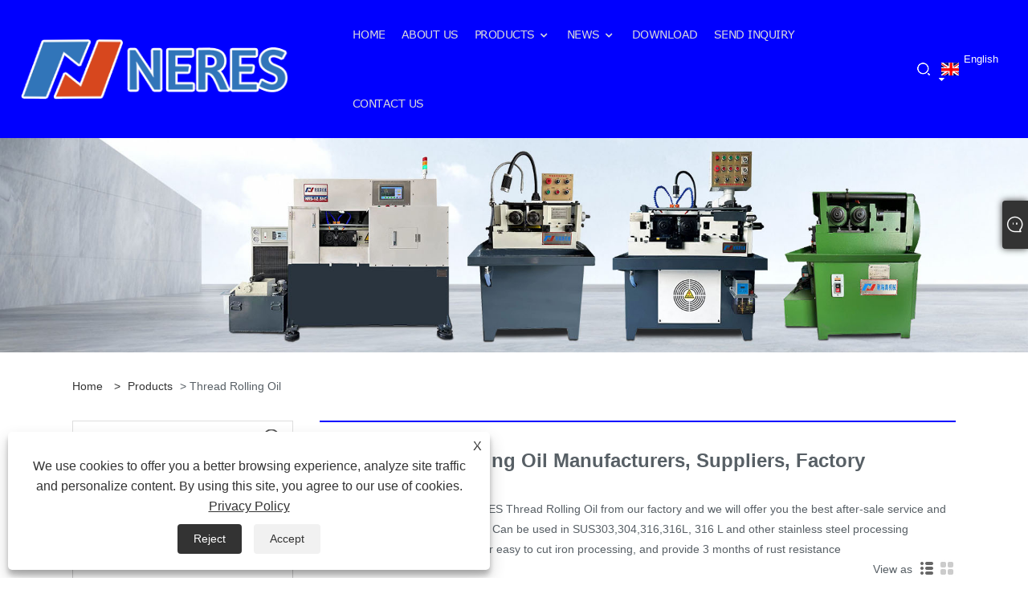

--- FILE ---
content_type: text/html; charset=utf-8
request_url: https://www.rollerthread.com/thread-rolling-oil
body_size: 7800
content:

<!DOCTYPE html>
<html xmlns="https://www.w3.org/1999/xhtml"  lang="en">
<head>
    <meta http-equiv="Content-Type" content="text/html; charset=utf-8">
    <meta name="viewport" content="width=device-width, initial-scale=1, minimum-scale=1, maximum-scale=1">
    
<title>China Thread Rolling Oil Suppliers, Manufacturers and Factory - NERES</title>
<meta name="keywords" content="Thread Rolling Oil, China, Manufacturers, Suppliers, Factory, Customized, Wholesale, Advanced, Cheap, Price List" />
<meta name="description" content="NERES is one of the most professional Thread Rolling Oil manufacturers and suppliers in China, featured by good service and cheap price. As a factory, we can make customized Thread Rolling Oil. If you want to wholesale advanced products, contact us for price list. We sincerely look forward to becoming your reliable long-term business partner!" />
<link rel="shortcut icon" href="/upload/7153/20230516150932271613.ico" type="image/x-icon" />
<!-- Google tag (gtag.js) -->
<script async src="https://www.googletagmanager.com/gtag/js?id=G-MC7KJ3JK5H"></script>
<script>
  window.dataLayer = window.dataLayer || [];
  function gtag(){dataLayer.push(arguments);}
  gtag('js', new Date());

  gtag('config', 'G-MC7KJ3JK5H');
</script>
<link rel="dns-prefetch" href="https://style.trade-cloud.com.cn" />
<link rel="dns-prefetch" href="https://i.trade-cloud.com.cn" />
    <meta property="og:type" content="product" />
    <meta property="og:title" content="Thread Rolling Oil" />
    <meta property="og:description" content="NERES is one of the most professional Thread Rolling Oil manufacturers and suppliers in China, featured by good service and cheap price. As a factory, we can make customized Thread Rolling Oil. If you want to wholesale advanced products, contact us for price list. We sincerely look forward to becoming your reliable long-term business partner!" />
    <meta property="og:url" content="https://www.rollerthread.com/thread-rolling-oil" />
    <meta property="og:site_name" content="Dongguan Neres Hardware Machinery Co.,Ltd." />
    <meta property="og:image" content="https://www.rollerthread.com/upload/7153/lubricants-for-forming-thread_695799.jpg" />
    
    <link href="https://www.rollerthread.com/thread-rolling-oil" rel="canonical" />
    <script type="application/ld+json">[
  {
    "@context": "https://schema.org/",
    "@type": "BreadcrumbList",
    "ItemListElement": [
      {
        "@type": "ListItem",
        "Name": "Home",
        "Position": 1,
        "Item": "https://www.rollerthread.com/"
      },
      {
        "@type": "ListItem",
        "Name": "Products",
        "Position": 2,
        "Item": "https://www.rollerthread.com/products.html"
      },
      {
        "@type": "ListItem",
        "Name": "Thread Rolling Oil",
        "Position": 3,
        "Item": "https://www.rollerthread.com/thread-rolling-oil"
      }
    ]
  },
  {
    "@context": "https://schema.org/",
    "@type": "Product",
    "@id": "https://www.rollerthread.com/lubricants-for-forming-thread.html",
    "Name": "Lubricants For Forming Thread",
    "Image": "https://www.rollerthread.com/upload/7153/lubricants-for-forming-thread_695799.jpg",
    "Offers": {
      "@type": "AggregateOffer",
      "OfferCount": 1,
      "PriceCurrency": "USD",
      "LowPrice": 0.0,
      "HighPrice": 0.0,
      "Price": 0.0
    }
  },
  {
    "@context": "https://schema.org/",
    "@type": "Product",
    "@id": "https://www.rollerthread.com/lubricants-for-thread-rolling.html",
    "Name": "Lubricants For Thread Rolling",
    "Image": "https://www.rollerthread.com/upload/7153/lubricants-for-thread-rolling_619318.jpg",
    "Offers": {
      "@type": "AggregateOffer",
      "OfferCount": 1,
      "PriceCurrency": "USD",
      "LowPrice": 0.0,
      "HighPrice": 0.0,
      "Price": 0.0
    }
  }
]</script>
    <link rel="alternate" hreflang="en"  href="https://www.rollerthread.com/thread-rolling-oil"/>
<link rel="alternate" hreflang="x-default"  href="https://www.rollerthread.com/thread-rolling-oil"/>
<link rel="alternate" hreflang="es"  href="https://es.rollerthread.com/thread-rolling-oil"/>
<link rel="alternate" hreflang="pt"  href="https://pt.rollerthread.com/thread-rolling-oil"/>
<link rel="alternate" hreflang="ru"  href="https://ru.rollerthread.com/thread-rolling-oil"/>
<link rel="alternate" hreflang="fr"  href="https://fr.rollerthread.com/thread-rolling-oil"/>
<link rel="alternate" hreflang="ja"  href="https://ja.rollerthread.com/thread-rolling-oil"/>
<link rel="alternate" hreflang="de"  href="https://de.rollerthread.com/thread-rolling-oil"/>
<link rel="alternate" hreflang="vi"  href="https://vi.rollerthread.com/thread-rolling-oil"/>
<link rel="alternate" hreflang="it"  href="https://it.rollerthread.com/thread-rolling-oil"/>
<link rel="alternate" hreflang="nl"  href="https://nl.rollerthread.com/thread-rolling-oil"/>
<link rel="alternate" hreflang="th"  href="https://th.rollerthread.com/thread-rolling-oil"/>
<link rel="alternate" hreflang="pl"  href="https://pl.rollerthread.com/thread-rolling-oil"/>
<link rel="alternate" hreflang="ko"  href="https://ko.rollerthread.com/thread-rolling-oil"/>
<link rel="alternate" hreflang="sv"  href="https://sv.rollerthread.com/thread-rolling-oil"/>
<link rel="alternate" hreflang="hu"  href="https://hu.rollerthread.com/thread-rolling-oil"/>
<link rel="alternate" hreflang="ms"  href="https://ms.rollerthread.com/thread-rolling-oil"/>
<link rel="alternate" hreflang="bn"  href="https://bn.rollerthread.com/thread-rolling-oil"/>
<link rel="alternate" hreflang="da"  href="https://da.rollerthread.com/thread-rolling-oil"/>
<link rel="alternate" hreflang="fi"  href="https://fi.rollerthread.com/thread-rolling-oil"/>
<link rel="alternate" hreflang="hi"  href="https://hi.rollerthread.com/thread-rolling-oil"/>
<link rel="alternate" hreflang="tl"  href="https://tl.rollerthread.com/thread-rolling-oil"/>
<link rel="alternate" hreflang="tr"  href="https://tr.rollerthread.com/thread-rolling-oil"/>
<link rel="alternate" hreflang="ga"  href="https://ga.rollerthread.com/thread-rolling-oil"/>
<link rel="alternate" hreflang="ar"  href="https://ar.rollerthread.com/thread-rolling-oil"/>
<link rel="alternate" hreflang="id"  href="https://id.rollerthread.com/thread-rolling-oil"/>
<link rel="alternate" hreflang="no"  href="https://no.rollerthread.com/thread-rolling-oil"/>
<link rel="alternate" hreflang="ur"  href="https://ur.rollerthread.com/thread-rolling-oil"/>
<link rel="alternate" hreflang="cs"  href="https://cs.rollerthread.com/thread-rolling-oil"/>
<link rel="alternate" hreflang="el"  href="https://el.rollerthread.com/thread-rolling-oil"/>
<link rel="alternate" hreflang="uk"  href="https://uk.rollerthread.com/thread-rolling-oil"/>
<link rel="alternate" hreflang="jv"  href="https://jw.rollerthread.com/thread-rolling-oil"/>
<link rel="alternate" hreflang="fa"  href="https://fa.rollerthread.com/thread-rolling-oil"/>
<link rel="alternate" hreflang="ta"  href="https://ta.rollerthread.com/thread-rolling-oil"/>
<link rel="alternate" hreflang="te"  href="https://te.rollerthread.com/thread-rolling-oil"/>
<link rel="alternate" hreflang="ne"  href="https://ne.rollerthread.com/thread-rolling-oil"/>
<link rel="alternate" hreflang="my"  href="https://my.rollerthread.com/thread-rolling-oil"/>
<link rel="alternate" hreflang="bg"  href="https://bg.rollerthread.com/thread-rolling-oil"/>
<link rel="alternate" hreflang="lo"  href="https://lo.rollerthread.com/thread-rolling-oil"/>
<link rel="alternate" hreflang="la"  href="https://la.rollerthread.com/thread-rolling-oil"/>
<link rel="alternate" hreflang="kk"  href="https://kk.rollerthread.com/thread-rolling-oil"/>
<link rel="alternate" hreflang="eu"  href="https://eu.rollerthread.com/thread-rolling-oil"/>
<link rel="alternate" hreflang="az"  href="https://az.rollerthread.com/thread-rolling-oil"/>
<link rel="alternate" hreflang="sk"  href="https://sk.rollerthread.com/thread-rolling-oil"/>
<link rel="alternate" hreflang="mk"  href="https://mk.rollerthread.com/thread-rolling-oil"/>
<link rel="alternate" hreflang="lt"  href="https://lt.rollerthread.com/thread-rolling-oil"/>
<link rel="alternate" hreflang="et"  href="https://et.rollerthread.com/thread-rolling-oil"/>
<link rel="alternate" hreflang="ro"  href="https://ro.rollerthread.com/thread-rolling-oil"/>
<link rel="alternate" hreflang="sl"  href="https://sl.rollerthread.com/thread-rolling-oil"/>

    
<link rel="stylesheet" id="css" type="text/css" href="https://style.trade-cloud.com.cn/Template/207/blue/css/style.css">
<link rel="stylesheet" type="text/css" href="https://style.trade-cloud.com.cn/Template/207/fonts/iconfont.css?b=1.0">
<link rel="stylesheet" type="text/css" href="https://style.trade-cloud.com.cn/Template/207/blue/css/font-awesome.min.css">
    
<link rel="stylesheet" type="text/css" href="https://style.trade-cloud.com.cn/Template/207/blue/css/im.css">
<link rel="stylesheet" type="text/css" href="https://style.trade-cloud.com.cn/Template/207/css/links.css">
<link rel="stylesheet" type="text/css" href="https://style.trade-cloud.com.cn/Template/207/css/mobile.css">
<link rel="stylesheet" type="text/css" href="https://style.trade-cloud.com.cn/Template/207/css/language.css">

    <link type="text/css" rel="stylesheet" href="https://style.trade-cloud.com.cn/Template/207/blue/css/product.css" />
    <link rel="stylesheet" type="text/css" href="https://style.trade-cloud.com.cn/Template/207/blue/css/product_mobile.css">
    <link rel="stylesheet" type="text/css" href="/css/poorder.css">
    <script src="https://style.trade-cloud.com.cn/Template/207/js/jquery.min.js"></script>
    <!--    <script type="text/javascript" src="https://style.trade-cloud.com.cn/Template/207/js/jquery-1.9.1.min.js"></script>-->
    <script type="text/javascript" src="https://style.trade-cloud.com.cn/Template/207/js/owl.carousel.js"></script>
    <script type="text/javascript" src="/js/book.js?v=0.04"></script>
    <link type="text/css" rel="stylesheet" href="/css/inside.css" />
</head>
<body>
    <div class="container">
        
<header class="web_head index_web_head">
    <div class="header_layout">
        <figure class="logo">
            <a href="/" title="Dongguan Neres Hardware Machinery Co.,Ltd.">
                <img src="/upload/7153/20230516150802240408.png" alt="Dongguan Neres Hardware Machinery Co.,Ltd."></a>
        </figure>
        <nav class="nav_wrap">
            <ul class="head_nav">
                <li><a href="/" title="Home"><em>Home</em></a></li><li><a href="/about.html" title="About Us"><em>About Us</em></a></li><li><a href="/products.html" title="Products"><em>Products</em></a><ul><li><a title="Thread Rolling Machine" href="/thread-rolling-machine"><em>Thread Rolling Machine</em></a><ul><li><a title="CNC Thread Rolling Machine" href="/cnc-thread-rolling-machine"><em>CNC Thread Rolling Machine</em></a></li><li><a title="Hydraulic Thread Rolling Machine" href="/hydraulic-thread-rolling-machine"><em>Hydraulic Thread Rolling Machine</em></a></li><li><a title="Mechanical Thread Rolling Machine" href="/mechanical-thread-rolling-machine"><em>Mechanical Thread Rolling Machine</em></a></li><li><a title="3-DIE Thread Rolling Machine" href="/3-die-thread-rolling-machine"><em>3-DIE Thread Rolling Machine</em></a></li><li><a title="Mini Thread Rolling Machine" href="/mini-thread-rolling-machine"><em>Mini Thread Rolling Machine</em></a></li></ul></li><li><a title="Thread Rolling Dies" href="/thread-rolling-dies"><em>Thread Rolling Dies</em></a></li><li><a title="Thread Rolling Machine Components" href="/thread-rolling-machine-components"><em>Thread Rolling Machine Components</em></a></li><li><a title="Spiral TAPS" href="/spiral-taps"><em>Spiral TAPS</em></a></li><li><a title="Thread Mills" href="/thread-mills"><em>Thread Mills</em></a></li><li><a title="Thread Gauges" href="/thread-gauges"><em>Thread Gauges</em></a></li><li><a title="Automatic Feeder" href="/automatic-feeder"><em>Automatic Feeder</em></a></li><li><a title="Thread Rolling Oil" href="/thread-rolling-oil"><em>Thread Rolling Oil</em></a></li></ul></li><li><a href="/news.html" title="News"><em>News</em></a><ul><li><a title="Corporate News" href="/news-1.html"><em>Corporate News</em></a></li><li><a title="Industry News" href="/news-2.html"><em>Industry News</em></a></li><li><a title="FAQ" href="/news-3.html"><em>FAQ</em></a></li></ul></li><li><a href="/download.html" title="Download"><em>Download</em></a></li><li><a href="/message.html" title="Send Inquiry"><em>Send Inquiry</em></a></li><li><a href="/contact.html" title="Contact Us"><em>Contact Us</em></a></li>
            </ul>
            <b id="btn-search" class="btn--search"></b>
        </nav>
        <!--change-language-->
        <div class="change-language ensemble">
            <div class="change-language-title medium-title">
                <div class="language-flag language-flag-en"><a title="English" href="javascript:;"><b class="country-flag"></b><span>English</span> </a></div>
            </div>
            <div class="change-language-cont sub-content"></div>
        </div>
        <ul class="prisna-wp-translate-seo" id="prisna-translator-seo">
            <li class="language-flag language-flag-en"><a title="English" href="https://www.rollerthread.com"><b class="country-flag"></b><span>English</span></a></li><li class="language-flag language-flag-es"><a title="Español" href="//es.rollerthread.com"><b class="country-flag"></b><span>Español</span></a></li><li class="language-flag language-flag-pt"><a title="Português" href="//pt.rollerthread.com"><b class="country-flag"></b><span>Português</span></a></li><li class="language-flag language-flag-ru"><a title="русский" href="//ru.rollerthread.com"><b class="country-flag"></b><span>русский</span></a></li><li class="language-flag language-flag-fr"><a title="Français" href="//fr.rollerthread.com"><b class="country-flag"></b><span>Français</span></a></li><li class="language-flag language-flag-ja"><a title="日本語" href="//ja.rollerthread.com"><b class="country-flag"></b><span>日本語</span></a></li><li class="language-flag language-flag-de"><a title="Deutsch" href="//de.rollerthread.com"><b class="country-flag"></b><span>Deutsch</span></a></li><li class="language-flag language-flag-vi"><a title="tiếng Việt" href="//vi.rollerthread.com"><b class="country-flag"></b><span>tiếng Việt</span></a></li><li class="language-flag language-flag-it"><a title="Italiano" href="//it.rollerthread.com"><b class="country-flag"></b><span>Italiano</span></a></li><li class="language-flag language-flag-nl"><a title="Nederlands" href="//nl.rollerthread.com"><b class="country-flag"></b><span>Nederlands</span></a></li><li class="language-flag language-flag-th"><a title="ภาษาไทย" href="//th.rollerthread.com"><b class="country-flag"></b><span>ภาษาไทย</span></a></li><li class="language-flag language-flag-pl"><a title="Polski" href="//pl.rollerthread.com"><b class="country-flag"></b><span>Polski</span></a></li><li class="language-flag language-flag-ko"><a title="한국어" href="//ko.rollerthread.com"><b class="country-flag"></b><span>한국어</span></a></li><li class="language-flag language-flag-sv"><a title="Svenska" href="//sv.rollerthread.com"><b class="country-flag"></b><span>Svenska</span></a></li><li class="language-flag language-flag-hu"><a title="magyar" href="//hu.rollerthread.com"><b class="country-flag"></b><span>magyar</span></a></li><li class="language-flag language-flag-ms"><a title="Malay" href="//ms.rollerthread.com"><b class="country-flag"></b><span>Malay</span></a></li><li class="language-flag language-flag-bn"><a title="বাংলা ভাষার" href="//bn.rollerthread.com"><b class="country-flag"></b><span>বাংলা ভাষার</span></a></li><li class="language-flag language-flag-da"><a title="Dansk" href="//da.rollerthread.com"><b class="country-flag"></b><span>Dansk</span></a></li><li class="language-flag language-flag-fi"><a title="Suomi" href="//fi.rollerthread.com"><b class="country-flag"></b><span>Suomi</span></a></li><li class="language-flag language-flag-hi"><a title="हिन्दी" href="//hi.rollerthread.com"><b class="country-flag"></b><span>हिन्दी</span></a></li><li class="language-flag language-flag-tl"><a title="Pilipino" href="//tl.rollerthread.com"><b class="country-flag"></b><span>Pilipino</span></a></li><li class="language-flag language-flag-tr"><a title="Türkçe" href="//tr.rollerthread.com"><b class="country-flag"></b><span>Türkçe</span></a></li><li class="language-flag language-flag-ga"><a title="Gaeilge" href="//ga.rollerthread.com"><b class="country-flag"></b><span>Gaeilge</span></a></li><li class="language-flag language-flag-ar"><a title="العربية" href="//ar.rollerthread.com"><b class="country-flag"></b><span>العربية</span></a></li><li class="language-flag language-flag-id"><a title="Indonesia" href="//id.rollerthread.com"><b class="country-flag"></b><span>Indonesia</span></a></li><li class="language-flag language-flag-no"><a title="Norsk‎" href="//no.rollerthread.com"><b class="country-flag"></b><span>Norsk‎</span></a></li><li class="language-flag language-flag-ur"><a title="تمل" href="//ur.rollerthread.com"><b class="country-flag"></b><span>تمل</span></a></li><li class="language-flag language-flag-cs"><a title="český" href="//cs.rollerthread.com"><b class="country-flag"></b><span>český</span></a></li><li class="language-flag language-flag-el"><a title="ελληνικά" href="//el.rollerthread.com"><b class="country-flag"></b><span>ελληνικά</span></a></li><li class="language-flag language-flag-uk"><a title="український" href="//uk.rollerthread.com"><b class="country-flag"></b><span>український</span></a></li><li class="language-flag language-flag-jw"><a title="Javanese" href="//jw.rollerthread.com"><b class="country-flag"></b><span>Javanese</span></a></li><li class="language-flag language-flag-fa"><a title="فارسی" href="//fa.rollerthread.com"><b class="country-flag"></b><span>فارسی</span></a></li><li class="language-flag language-flag-ta"><a title="தமிழ்" href="//ta.rollerthread.com"><b class="country-flag"></b><span>தமிழ்</span></a></li><li class="language-flag language-flag-te"><a title="తెలుగు" href="//te.rollerthread.com"><b class="country-flag"></b><span>తెలుగు</span></a></li><li class="language-flag language-flag-ne"><a title="नेपाली" href="//ne.rollerthread.com"><b class="country-flag"></b><span>नेपाली</span></a></li><li class="language-flag language-flag-my"><a title="Burmese" href="//my.rollerthread.com"><b class="country-flag"></b><span>Burmese</span></a></li><li class="language-flag language-flag-bg"><a title="български" href="//bg.rollerthread.com"><b class="country-flag"></b><span>български</span></a></li><li class="language-flag language-flag-lo"><a title="ລາວ" href="//lo.rollerthread.com"><b class="country-flag"></b><span>ລາວ</span></a></li><li class="language-flag language-flag-la"><a title="Latine" href="//la.rollerthread.com"><b class="country-flag"></b><span>Latine</span></a></li><li class="language-flag language-flag-kk"><a title="Қазақша" href="//kk.rollerthread.com"><b class="country-flag"></b><span>Қазақша</span></a></li><li class="language-flag language-flag-eu"><a title="Euskal" href="//eu.rollerthread.com"><b class="country-flag"></b><span>Euskal</span></a></li><li class="language-flag language-flag-az"><a title="Azərbaycan" href="//az.rollerthread.com"><b class="country-flag"></b><span>Azərbaycan</span></a></li><li class="language-flag language-flag-sk"><a title="Slovenský jazyk" href="//sk.rollerthread.com"><b class="country-flag"></b><span>Slovenský jazyk</span></a></li><li class="language-flag language-flag-mk"><a title="Македонски" href="//mk.rollerthread.com"><b class="country-flag"></b><span>Македонски</span></a></li><li class="language-flag language-flag-lt"><a title="Lietuvos" href="//lt.rollerthread.com"><b class="country-flag"></b><span>Lietuvos</span></a></li><li class="language-flag language-flag-et"><a title="Eesti Keel" href="//et.rollerthread.com"><b class="country-flag"></b><span>Eesti Keel</span></a></li><li class="language-flag language-flag-ro"><a title="Română" href="//ro.rollerthread.com"><b class="country-flag"></b><span>Română</span></a></li><li class="language-flag language-flag-sl"><a title="Slovenski" href="//sl.rollerthread.com"><b class="country-flag"></b><span>Slovenski</span></a></li>
        </ul>
        <!--change-language-->
    </div>
</header>


        <div class="banner page-banner" id="body">
            <div class="page-bannertxt">
                </div>
            <a class="item"><img src="/upload/7153/20230518102818698779.jpg" alt="Products" /></a>
        </div>
        <div class="block">
            <div class="layout">
                <div class="layout-mobile">
                    <div class="position">
                        <span><a class="home" href="/"> <i class="icon-home" >Home</i></a></span>
                        <span>></span>
                        <a href="/products.html">Products</a> > Thread Rolling Oil 
                    </div>



                    

                    <div class="product-left">
                        <form class="left-search" action="/products.html" method="get">
                            <input class="search-t" name="search" placeholder="Search">
                            <input class="search-b" type="submit" value="">
                        </form>
                        <div class="product-nav">
                            <div class="lefttitle">Products</div>
                            <ul>
                                <li><a href="/thread-rolling-machine">Thread Rolling Machine</a><span></span><ul><li><a href="/cnc-thread-rolling-machine">CNC Thread Rolling Machine</a></li><li><a href="/hydraulic-thread-rolling-machine">Hydraulic Thread Rolling Machine</a></li><li><a href="/mechanical-thread-rolling-machine">Mechanical Thread Rolling Machine</a></li><li><a href="/3-die-thread-rolling-machine">3-DIE Thread Rolling Machine</a></li><li><a href="/mini-thread-rolling-machine">Mini Thread Rolling Machine</a></li></ul></li><li><a href="/thread-rolling-dies">Thread Rolling Dies</a></li><li><a href="/thread-rolling-machine-components">Thread Rolling Machine Components</a></li><li><a href="/spiral-taps">Spiral TAPS</a></li><li><a href="/thread-mills">Thread Mills</a></li><li><a href="/thread-gauges">Thread Gauges</a></li><li><a href="/automatic-feeder">Automatic Feeder</a></li><li><a href="/thread-rolling-oil">Thread Rolling Oil</a></li>
                            </ul>
                        </div>
                        
<div class="product-list">
    <div class="lefttitle">New Products</div>
    <ul>
        <li><a href="/hydraulic-thread-rolling-machine.html" title="Hydraulic Thread Rolling Machine"><img src="/upload/7153/hydraulic-thread-rolling-machine_444311.jpg" alt="Hydraulic Thread Rolling Machine" title="Hydraulic Thread Rolling Machine" ><span>Hydraulic Thread Rolling Machine</span></a></li><li><a href="/cnc-servo-motor-thread-rolling-machine.html" title="CNC Servo-Motor Thread Rolling Machine"><img src="/upload/7153/cnc-servo-motor-thread-rolling-machine_827986.jpg" alt="CNC Servo-Motor Thread Rolling Machine" title="CNC Servo-Motor Thread Rolling Machine" ><span>CNC Servo-Motor Thread Rolling Machine</span></a></li><li><a href="/3-die-pipe-type-thread-rolling-machine.html" title="3-Die Pipe Type Thread Rolling Machine"><img src="/upload/7153/3-die-pipe-type-thread-rolling-machine_805158.jpg" alt="3-Die Pipe Type Thread Rolling Machine" title="3-Die Pipe Type Thread Rolling Machine" ><span>3-Die Pipe Type Thread Rolling Machine</span></a></li><li><a href="/rebar-mechanical-splicing-thread-rolling-machine.html" title="Rebar Mechanical Splicing Thread Rolling Machine"><img src="/upload/7153/rebar-mechanical-splicing-thread-rolling-machine_98934.jpg" alt="Rebar Mechanical Splicing Thread Rolling Machine" title="Rebar Mechanical Splicing Thread Rolling Machine" ><span>Rebar Mechanical Splicing Thread Rolling Machine</span></a></li>
        <li><a class="btn" href="/products.html"><span>All new products</span></a></li>
    </ul>
</div>

                    </div>

                    <div class="product-right">
                        <h1>China Thread Rolling Oil Manufacturers, Suppliers, Factory
</h1>
                        <div class="product-in">
                            You can rest assured to buy NERES Thread Rolling Oil from our factory and we will offer you the best after-sale service and timely delivery. Thread Rolling Oil Can be used in SUS303,304,316,316L, 316 L and other stainless steel processing methods, but also can be used for easy to cut iron processing, and provide 3 months of rust resistance
                        </div>
                        <div class="poorder">
                            <dl class="tab-list">
                                <dt>View as&nbsp;&nbsp;</dt>
                                <dd class="list"><span class="current" id="ert"></span></dd>
                                &nbsp;<dd class="list1">
                                    <span class="" id="uioi"></span>

                                </dd>
                            </dl>
                        </div>
                        <div class="product-list">
                            <div class="product-item"><div class="product-img"><a href="/lubricants-for-forming-thread.html" title="Lubricants For Forming Thread"><img src="/upload/7153/lubricants-for-forming-thread_695799.jpg" alt="Lubricants For Forming Thread" title="Lubricants For Forming Thread" onerror="this.src='https://i.trade-cloud.com.cn/images/noimage.gif'" /></a></div><div class="product-info"><h2><a href="/lubricants-for-forming-thread.html" title="Lubricants For Forming Thread" >Lubricants For Forming Thread</a></h2><p>You can rest assured to buy NERES Lubricants For Forming Thread from our factory and we will offer you the best after-sale service and timely delivery. The torque distance caused by the cutting speed and sliding friction during tapping the external thread is very large. And the cutting amount is low, and the calorific value is not large. </p><a class="btn" href="/lubricants-for-forming-thread.html" title="Lubricants For Forming Thread">Read More</a><a class="btn" href="/message.html" title="Lubricants For Forming Thread" onclick="Inqury_click('46')">Send Inquiry</a></div></div><div class="product-item"><div class="product-img"><a href="/lubricants-for-thread-rolling.html" title="Lubricants For Thread Rolling"><img src="/upload/7153/lubricants-for-thread-rolling_619318.jpg" alt="Lubricants For Thread Rolling" title="Lubricants For Thread Rolling" onerror="this.src='https://i.trade-cloud.com.cn/images/noimage.gif'" /></a></div><div class="product-info"><h2><a href="/lubricants-for-thread-rolling.html" title="Lubricants For Thread Rolling" >Lubricants For Thread Rolling</a></h2><p>As the professional manufacture, we would like to provide you NERES Lubricants For Thread Rolling. Contains rich extreme pressure anti-wear agent, cooling lubricant, when the mold and metal material rolling wire, produce high temperature, contains the rolling wire oil of extreme pressure anti-wear agent, oil film will not break, play a lubrication role, reduce the adhesive wear, avoid thread surface production, reduce the defect rate.</p><a class="btn" href="/lubricants-for-thread-rolling.html" title="Lubricants For Thread Rolling">Read More</a><a class="btn" href="/message.html" title="Lubricants For Thread Rolling" onclick="Inqury_click('45')">Send Inquiry</a></div></div>
                        </div>
                        <div class="page">
                            <a><</a><a class="current">1</a><a >></a>
                        </div>
                        <div class="protip">
                            
                        </div>
                        <div class="maeta">
                            As one of the professional China Thread Rolling Oil manufacturers and suppliers, we have own factory. You may need some Customized services to meet the actual needs of your region, or you want Wholesale advanced products, you can leave us a message through the contact information on the webpage. If you want to buy cheap Thread Rolling Oil, contact us for price list. Let us cooperate with each other to create a better future and mutual benefit.
                        </div>
                    </div>

                    



        
                </div>
                <div style="clear: both;"></div>
            </div>
        </div>
        <script type="text/javascript">
            $(".block .product-left .product-nav ul span").each(function () {
                $(this).click(function () {
                    if ($(this).siblings("ul").css("display") == "none") {
                        $(this).css("background-image", "url(https://i.trade-cloud.com.cn/NewImages/images/product_02.png)");
                        $(this).siblings("ul").slideDown(500);

                    } else {
                        $(this).css("background-image", "url(https://i.trade-cloud.com.cn/NewImages/images/product_01.png)");
                        $(this).siblings("ul").slideUp(500);
                    }
                })
            });
            $(".block .product-left .product-list h3").click(function () {
                if ($(this).siblings("ul").css("display") == "none") {
                    $(this).siblings("ul").slideDown(500);
                } else {
                    $(this).siblings("ul").slideUp(500);
                }
            });
			$(".lefttitle").click(function(){
		$(".product-list").toggleClass("bnu");
		});
	
        </script>
        <script type="text/javascript">
            $(document).ready(function () {

                $("#uioi").click(function () {
                    $(".product-list").addClass("show-detail");
                    $(".list span").removeClass("current");
                    $(".list1 span").addClass("current");

                    setCookie("prolist", "1", 30);

                });

                $("#ert").click(function () {
                    $(".product-list").removeClass("show-detail");
                    $(".list span").addClass("current");
                    $(".list1 span").removeClass("current");

                    setCookie("prolist", "0", 30);
                });


            });
            function setCookie(cname, cvalue, exdays) {
                var d = new Date();
                d.setTime(d.getTime() + (exdays * 24 * 60 * 60 * 1000));
                var expires = "expires=" + d.toGMTString();
                document.cookie = cname + "=" + cvalue + "; " + expires;
            }
            function getCookie(cname) {
                var name = cname + "=";
                var ca = document.cookie.split(';');
                for (var i = 0; i < ca.length; i++) {
                    var c = ca[i].trim();
                    if (c.indexOf(name) == 0) { return c.substring(name.length, c.length); }
                }
                return "";
            }
        </script>
        
<footer class="web_footer">
    <div class="layout">
        <ul class="foot_sns wow fadeInLeftA" data-wow-delay=".5s" data-wow-duration=".5s">
            <li><a href="https://www.facebook.com/profile.php?id=100069872289355&mibextid=LQQJ4d" target="_blank" rel="nofollow" class="facebook" title="Facebook"><span class="iconfont icon-Facebook"></span></a></li><li><a href="https://youtube.com/@user-qy8ht1vr6c?si=SxcBxdDC-JuWyobf" target="_blank" rel="nofollow" class="YouTube" title="YouTube"><span class="iconfont icon-youtube"></span></a></li><li><a href="https://api.whatsapp.com/send?phone=8613925895160&text=Hello" target="_blank" rel="nofollow" class="Whatsapp" title="Whatsapp"><span class="iconfont icon-whatsapp"></span></a></li>
        </ul>
        <div class="foot_contact_item">
            <h2 class="fot_tit wow fadeInLeftA" data-wow-delay=".7s" data-wow-duration="1s">Contact us</h2>
            <ul>
                <li class="foot_address wow fadeInLeftA" data-wow-delay="1.4s" data-wow-duration="1s">Zhenan east road 930,Changan town,Guangdong province,China.</li><li class="foot_phone wow fadeInLeftA" data-wow-delay="1.6s" data-wow-duration="1s"><span><a href="tel://+86-13925895160">+86-13925895160</a></span></li><li class="foot_email wow fadeInLeftA" data-wow-delay="1.8s" data-wow-duration="1s"><a href="/message.html">neres01@rollerthread.com</a></li>
            </ul>
        </div>
    </div>
    <div class="copyright wow fadeInLeftA" data-wow-delay="2.2s" data-wow-duration="1s">
        Copyright © 2023 Dongguan Neres Hardware Machinery Co.,Ltd. -  Thread Rolling Machine, Thread Rolling Dies, Thread Rolling Machine Components - All Rights Reserved.
        <ul class="foot-link">
            <li><a href="/links.html">Links</a></li>
            <li><a href="/sitemap.html">Sitemap</a></li>
            <li><a href="/rss.xml">RSS</a></li>
            <li><a href="/sitemap.xml">XML</a></li>
            <li><a href="/privacy-policy.html" rel="nofollow" target="_blank" title="Privacy Policy">Privacy Policy</a></li>
        </ul>
    </div>
    
</footer>
<style>
.web_head .logo img {
    max-height: 80px;
}
.foot_contact_item ul li:before {
    top: -8px;
    filter: grayscale(100%) brightness(1000%);
}
.category_item .category_tit a, .category_item .category_desc, .news_item figcaption .news_detail, .news_item figcaption .news_title a{
    overflow: hidden;
    text-overflow: ellipsis;
    display: -webkit-box;
    -webkit-box-orient: vertical;
}
.category_item .category_tit a {
    -webkit-line-clamp: 2;
}
.category_item .category_desc {
    -webkit-line-clamp: 3;
}
.news_item figcaption .news_detail {
    -webkit-line-clamp: 4;
}
.news_item figcaption .news_title a{
    -webkit-line-clamp: 3;
}
.head_nav li ul {
    left: 0px;
    width: 280px;
}
/* product */
.product-intro {
    margin-bottom: 0px;
}


#Descrip{
line-height:1.8;
font-size:14px;
color:#333;
}
#Descrip strong{
color:blue;
}
#Descrip h4{
font-size:16px;
color:#333;
font-weight:bold;
margin:40px 0 10px;
}
#Descrip p{
margin:0 0 10px;
}
#Descrip td{
padding:3px;
}
#Descrip td p{
font-size:14px;
color:#333;
margin:0;
}
#Descrip img{
max-width:100%;
margin:20px auto;
display: table-cell;
border:2px solid #0000ff;
padding:20px;
border-radius:20px;
}
#Descrip table{
width:100%;
margin:10px 0;
border-collapse:collapse;
}
@media screen and (max-width:769px){
#Descrip table{
width:100%;
display:block;
overflow-x:auto;
}
#Descrip img{
max-width:100%;
margin:20px auto;
display: table-cell;
border:none;
padding:0;
border-radius:20px;
}
}
</style><script id="test" type="text/javascript"></script><script type="text/javascript">document.getElementById("test").src="//www.rollerthread.com/IPCount/stat.aspx?ID=7153";</script>
    </div>
    


<link href="/OnlineService/11/css/im.css" rel="stylesheet" />
<div class="im">
    <style>
        img {
            border: none;
            max-width: 100%;
        }
    </style>
    <label class="im-l" for="select"><i class="iconfont icon-xiaoxi21"></i></label>
    <input type="checkbox" id="select">
    <div class="box">
        <ul>
          <li><a class="ri_Email" href="/message.html" title="neres01@rollerthread.com" target="_blank"><img style="width:25px;" src="/OnlineService/11/images/e-mail.webp" alt="E-mail" /><span>NERES</span></a></li> 
            <li style="padding:5px"><img src="/upload/7153/20230516151116250841.png" alt="QR" /></li>
        </ul>
    </div>
</div>




<div class="web-search">
    <b id="btn-search-close" class="btn--search-close"></b>
    <div style="width: 100%">
        <div class="head-search">
            <form class="" action="/products.html">
                <input class="search-ipt" name="search" placeholder="Start Typing...">
                <input class="search-btn" type="button">
                <span class="search-attr">Hit enter to search or ESC to close</span>
            </form>
        </div>
    </div>
</div>
<script src="https://style.trade-cloud.com.cn/Template/207/js/common.js"></script>
<script type="text/javascript">
    $(function () {
        $(".privacy-close").click(function () {
            $("#privacy-prompt").css("display", "none");
        });
    });
</script>
<div class="privacy-prompt" id="privacy-prompt">
    <div class="privacy-close">X</div>
    <div class="text">
           We use cookies to offer you a better browsing experience, analyze site traffic and personalize content. By using this site, you agree to our use of cookies. 
        <a href="/privacy-policy.html" rel='nofollow' target="_blank">Privacy Policy</a>
    </div>
    <div class="agree-btns">
        <a class="agree-btn" onclick="myFunction()" id="reject-btn" href="javascript:;">Reject
        </a>
        <a class="agree-btn" onclick="closeclick()" style="margin-left: 15px;" id="agree-btn" href="javascript:;">Accept
        </a>
    </div>
</div>
<link href="/css/privacy.css" rel="stylesheet" type="text/css" />
<script src="/js/privacy.js"></script>

<script defer src="https://static.cloudflareinsights.com/beacon.min.js/vcd15cbe7772f49c399c6a5babf22c1241717689176015" integrity="sha512-ZpsOmlRQV6y907TI0dKBHq9Md29nnaEIPlkf84rnaERnq6zvWvPUqr2ft8M1aS28oN72PdrCzSjY4U6VaAw1EQ==" data-cf-beacon='{"version":"2024.11.0","token":"0a87a4c7e057434d9641aa7315f637be","r":1,"server_timing":{"name":{"cfCacheStatus":true,"cfEdge":true,"cfExtPri":true,"cfL4":true,"cfOrigin":true,"cfSpeedBrain":true},"location_startswith":null}}' crossorigin="anonymous"></script>
</body>
</html>


--- FILE ---
content_type: text/css
request_url: https://style.trade-cloud.com.cn/Template/207/blue/css/style.css
body_size: 19373
content:
@charset "utf-8";

/*  #8a8af8     #5656f8     #0000ff       rgba(0,0,255,0.95)           #2b2bd5        rgba(43,43,213,0.8)       #2c2cb1       rgba(44,44,177,0.8)       蓝  */ 

html {
	font-size: 625%;
}

body {
	background-color: #fff;
	font-size: 14px;
}

body, html, h1, h2, h3, h4, h5, h6, p, ul, ol, li, dl, dt, dd, th, td, form, object, iframe, blockquote, pre, a, abbr, address, code, img, fieldset, form, label, figure {
	margin: 0;
	padding: 0;
}

body, html, input, button, textarea {
	color: #575f65;
	font-family: Arial;
	line-height: 25px;
}

article, aside, figcaption, figure, footer, header, main, nav, section {
	display: block;
}

h1 {
	font-size: 20px;
}

h2 {
	font-size: 18px;
}

h3 {
	font-size: 16px;
}

h4, h5 {
	font-size: 14px;
}

img {
	max-width: 100%;
	border: none;
	vertical-align: middle;
	width: 100%;
}

li {
	list-style: none;
}

i, em {
	font-style: normal;
}

a {
	color: #333;
	text-decoration: none;
}

a:focus {
	outline: none;
}

a:hover {
	color: #0000ff;
	text-decoration: none;
}

input[type="text"]:focus {
	outline: none;
}

input[type="button"], input[type="reset"], input[type="submit"] {
	cursor: pointer;
}

input[type="reset"]::-moz-focus-inner, input[type="button"]::-moz-focus-inner, input[type="submit"]::-moz-focus-inner, input[type="file"] > input[type="button"]::-moz-focus-inner {
	padding: 0;
	border: none;
}

hr {
	margin: 15px 0 15px 0;
	height: 1px;
	border: none;
	border-top: 1px dashed #c1c1c1;
}

a:active, select, input, textarea {
	outline: 0!important;
	-webkit-tap-highlight-color: rgba(0, 0, 0, 0);
	-webkit-tap-highlight-color: transparent;
}

* {
	-webkit-box-sizing: border-box;
	-moz-box-sizing: border-box;
	box-sizing: border-box;
	outline: 0;
	-ms-box-sizing: border-box;
	-o-box-sizing: border-box;
}

@font-face {
	font-weight: normal; font-style: normal; font-family: 'fontawesome'; src: url("../font/fontawesome-webfont.eot"); src: url("../font/fontawesome-webfont.eot#iefix") format("embedded-opentype"), url("../font/fontawesome-webfont.woff2") format("woff2"), url("../font/fontawesome-webfont.woff") format("woff"), url("../font/fontawesome-webfont.ttf") format("truetype"), url("../font/fontawesome-webfont.svg#fontawesomeBold") format("svg"); font-display: fallback;
}

@font-face {
	font-family: verdana; src: url(../font/verdana.ttf) format("TrueType"); font-display: fallback;
}

@font-face {
	font-family: verdanabold; src: url(../font/verdanabold.ttf) format("TrueType"); font-display: fallback;
}

@font-face {
	font-family: FranklinGothic-Heavy; src: url(../font/franklingothic-heavy.otf) format("OpenType"); font-display: fallback;
}

@font-face {
	font-family: SegoeUI; src: url(../font/SegoeUI.ttf) format("TrueType"); font-display: fallback;
}

@font-face {
	font-family: seguisemibold; src: url(../font/seguisemibold.ttf) format("TrueType"); font-display: fallback;
}

@font-face {
	font-family: SegoeUI-Light; src: url(../font/SegoeUI-Light.ttf) format("TrueType"); font-display: fallback;
}

@font-face {
	font-family: Source Sans Pro; 
font-display: fallback;
}

.clearfix:after, .layout:after, .sys_row:after, .web_main:after, .page_main:after, .nav_wrap .head_nav:after, .items_list ul:after, .product_items:after, .promote_list:after, .cate_items ul:after, .web_head .logo:after, .product-intro:after, .detail-tabs:after, .foot_items:after, .news_cell:after, .sys_row:after, .banner_navigate_button:after {
	clear: both;
	display: block;
	visibility: hidden;
	height: 0;
	content: "";
}

.clearfix, .layout, .sys_row, .clearfix, .layout, .sys_row, .flex_row, .web_main, .page_main, .nav_wrap .head_nav, .items_list ul, .product_items, .promote_list, .cate_items ul, .web_head .logo, .product-intro, .detail-tabs, .foot_items, .sys_row, .banner_navigate_button {
	*zoom: 1;
}

.clear {
	clear: both;
}

.category_tab_wrap .product_items:after {
	display: none;
}

body {
	position: absolute;
	top: 0;
	left: 0;
	overflow-x: hidden;
	width: 100%;
	min-width: 1200px;
}

.layout {
	position: relative;
	margin: 0 auto;
	width: 1400px;
}

.z9999 {
	z-index: 9999!important;
}

.hide {
	display: none;
}

.gotop {
	position: fixed;
	right: 50px;
	bottom: 50px;
	z-index: 99999;
	visibility: hidden;
	-webkit-box-sizing: content-box;
	box-sizing: content-box;
	width: 50px;
	height: 50px;
	background-color: #2c2cb1;
	background-clip: content-box;
	box-shadow: 0 0 8px rgba(0,0,0,.2);
	color: #ffffff;
	text-align: center;
	text-align: center;
	font-size: 18px;
	line-height: 50px;
	opacity: 0;
	cursor: pointer;
	-webkit-transition: all .3s ease;
	-o-transition: all .3s ease;
	transition: all .3s ease;
	-webkit-transform: translateY(100%);
	-moz-transform: translateY(100%);
	-o-transform: translateY(100%);
	transform: translateY(100%);
	-ms-transform: translateY(100%);
}

.gotop:hover, .gotop.active:hover {
	background-color: #0000ff;
	color: #fff;
}

.gotop.active {
	visibility: visible;
	opacity: 1;
	-webkit-transform: none;
	-moz-transform: none;
	-o-transform: none;
	transform: none;
	-ms-transform: none;
}

.gotop:before, .gotop em {
	-webkit-transition: all .3s ease;
	-o-transition: all .3s ease;
	transition: all .3s ease;
}

.gotop em {
	position: absolute;
	top: 0;
	left: 0;
	width: 100%;
	color: #fff;
	font-size: 12px;
	opacity: 0;
	-webkit-transform: translateY(10px);
	-o-transform: translateY(10px);
	transform: translateY(10px);
	filter: alpha(opacity=0);
	-ms-transform: translateY(10px);
}

.gotop:before {
	display: block;
	content: '\f176';
	font-family: 'fontawesome';
}

.gotop:hover em {
	opacity: 1;
	-webkit-transform: none;
	-o-transform: none;
	transform: none;
	filter: alpha(opacity=100);
	-ms-transform: none;
}

.gotop:hover:before {
	opacity: 0;
	-webkit-transform: translateY(-15px) scale(.5);
	-o-transform: translateY(-15px) scale(.5);
	transform: translateY(-15px) scale(.5);
	-ms-transform: translateY(-15px) scale(.5);
	filter: alpha(opacity=0);
}

.head_nav li a, .nav_wrap .head_nav li li a, .nav_wrap .head_nav li ul, .nav_wrap .head_nav li li>a:before, .head_nav b:after, .product_item figure, .gotop, .product-item .item-img img, .product_item .item_img img, .product_item .item_img a, .product_item, .product_item .item_img a:before, .product_item .item_img a:after, .product_item .item_img:after, .product-btn-wrap a, .web_head, .change-language .change-language-title a:after, .newsletter .button, .mobile-head-item .middle-show-content-wrap, .product_item figure figcaption, .foot_item a, .pages a, .head_sns li img, .side_product_item .add-friend, .side_product_item .add-friend:after, .side-product-items .btn-prev, .side-product-items .btn-next, .blog-item:after, .product-button-prev, .product-button-next, .company_subscribe .button:after {
	-webkit-transition: all .3s ease;
	-moz-transition: all .3s ease;
	-o-transition: all .3s ease;
	transition: all .3s ease;
	-ms-transition: all .3s ease;
}

.head_nav>li>a:before, .head_nav>li>a:after, .icon-cate, .foot_txt_list li a:before, .web_footer .button:before {
	-webkit-transition: all .3s ease-in-out;
	-moz-transition: all .3s ease-in-out;
	-o-transition: all .3s ease-in-out;
	transition: all .3s ease-in-out;
	-ms-transition: all .3s ease-in-out;
}

.company_subscribe .button .button_txt, .company_subscribe .button .button_ico {
	-webkit-transition: all .2s ease-in-out;
	-o-transition: all .2s ease-in-out;
	transition: all .2s ease-in-out;
}

figcaption ,img ,.product_item a:after, a, .nav_wrap .nav_btn_close, .index_main .product_item figure, .foot_item.foot_nav .fot_tit:before, .foot_item.foot_nav .fot_tit:after, .feature_product_item .feature_imgbg, .feature_product_item .feature_imgpd img, .goods-may-like .navigate_button_next:before, .goods-may-like .navigate_button_prev:before, .advantage_items .advantage_item, .advantage_img:before, .feature_item .img_item img, .feature_item .feature_title, .feature_prev, .feature_next, .side-cate > li > a {
	-webkit-transition: all .35s ease-in-out;
	-o-transition: all .35s ease-in-out;
	transition: all .35s ease-in-out;
}

.sys-layer {
	margin: 0 auto;
}

.sys-row {
	margin: 0 -8px;
}

.sys-col {
	float: left;
}

.sys-col-inner {
	margin: 0 8px;
}

.sys-col-md {
	float: left;
}

.sys-col-md-12 {
	width: 100%;
}

.sys-col-md-11 {
	width: 91.66666667%;
}

.sys-col-md-10 {
	width: 83.33333333%;
}

.sys-col-md-9 {
	width: 75%;
}

.sys-col-md-8 {
	width: 66.66666667%;
}

.sys-col-md-7 {
	width: 58.33333333%;
}

.sys-col-md-6 {
	width: 50%;
}

.sys-col-md-5 {
	width: 41.66666667%;
}

.sys-col-md-4 {
	width: 33.33333333%;
}

.sys-col-md-3 {
	width: 25%;
}

.sys-col-md-2 {
	width: 16.66666667%;
}

.sys-col-md-1 {
	width: 8.33333333%;
}

.sys_row {
	margin-right: -15px;
	margin-left: -15px;
}

.sys_col {
	float: left;
	padding-right: 15px;
	padding-left: 15px;
}

.sys_fl {
	float: left!important;
}

.sys_fr {
	float: right!important;
}

.flex_row, .items_list>ul {
	display: -webkit-box;
	display: -webkit-flex;
	display: flex;
	-webkit-box-orient: horizontal;
	-webkit-box-direction: normal;
	-webkit-flex-direction: row;
	flex-direction: row;
	-webkit-flex-wrap: wrap;
	-moz-flex-wrap: wrap;
	-ms-flex-wrap: wrap;
	-o-flex-wrap: wrap;
	flex-wrap: wrap;
}

.flex_row_nowrap {
	-webkit-flex-wrap: nowrap;
	-moz-flex-wrap: nowrap;
	-ms-flex-wrap: nowrap;
	-o-flex-wrap: nowrap;
	flex-wrap: nowrap;
}

.sys_btn {
	position: relative;
	display: inline-block;
	overflow: hidden;
	padding: .2em 2em .2em 1em;
	min-width: 150px;
	border: 2px solid #0000ff;
	background-color: #f9f9f9;
	color: #333!important;
	vertical-align: middle;
	text-align: left;
	text-transform: uppercase;
	text-overflow: ellipsis;
	white-space: nowrap;
	letter-spacing: -.1em;
	font-size: 22px;
	line-height: 2;
	cursor: pointer;
	transition: all .3s ease-in-out;
	-webkit-transform: scale(1);
	-o-transform: scale(1);
	transform: scale(1);
	user-select: none;
	-ms-transform: scale(1);
}

.sys_btn:hover {
	background-color: #0000ff;
	color: #fff!important;
}

.sys_btn:after {
	position: absolute;
	top: 50%;
	right: 1.5em;
	margin-top: -.6em;
	content: '\f04b';
	font-size: 12px;
	font-family: 'fontawesome';
	line-height: 1.2em;
}

input::-webkit-input-placeholder {
	color: rgba(0,0,0,.71);
}

input:-moz-placeholder {
	color: rgba(0,0,0,.71);
}

input::-moz-placeholder {
	color: rgba(0,0,0,.71);
}

input:-ms-input-placeholder {
	color: rgba(0,0,0,.71);
}

.index_promote, .company_subscribe .button, .nav_wrap, .product_item .item_img {
	-webkit-box-sizing: content-box;
	-moz-box-sizing: content-box;
	box-sizing: content-box;
	-ms-box-sizing: content-box;
	-o-box-sizing: content-box;
}

.search-btn, .side-cate li .icon-cate:before, .product-btn-wrap a:before, .mobile-head-item .title:before, .head_nav > li:after, .head_nav li b:after, .download-item .item-button:before, .faq-item .faq-title:before {
	display: inline-block;
	text-decoration: inherit;
	text-transform: none;
	font-weight: normal;
	font-style: normal;
	font-variant: normal;
	font-family: "fontawesome";
	speak: none;
}

.fa:before, .btn_more:after, .sys_btn:after, .head-search .search-btn:before, .swiper-button-next:before, .swiper-button-prev:before, .side-product-items .btn-prev:before, .side-product-items .btn-next:before, .product-btn-wrap .email:before, .product-btn-wrap .pdf:before, .company_subscribe .button:after {
	font-family: 'fontawesome';
}

.flex_row {
	display: -webkit-box;
	display: -webkit-flex;
	display: flex;
	-webkit-box-orient: horizontal;
	-webkit-box-direction: normal;
	-webkit-flex-direction: row;
	flex-direction: row;
	-webkit-flex-wrap: wrap;
	-moz-flex-wrap: wrap;
	-ms-flex-wrap: wrap;
	-o-flex-wrap: wrap;
	flex-wrap: wrap;
	justify-content: space-between;
	-webkit-justify-content: space-between;
}

.web_head {
	position: relative;
	z-index: 9999;
	width: 100%;
	background: #0000ff;
}

.web_head .header_layout {
	width: 100%;
	position: relative;
	padding: 0 6.72%;
	display: flex;
	justify-content: flex-start;
	align-items: center;
}

.web_head .btn--search {
	display: inline-block;
	width: 35px;
	height: 16px;
	position: relative;
	vertical-align: middle;
	cursor: pointer;
	-webkit-box-sizing: content-box;
	box-sizing: content-box;
	margin-left: 38px;
}

.web_head .btn--search:after, .web_head .btn--search:before {
	content: '';
	display: inline-block;
	width: 100%;
	height: 16px;
	background-image: url(../image/search_btn.png);
	background-repeat: no-repeat;
	background-position: center;
	vertical-align: top;
	-webkit-transition: all .3s ease;
	-o-transition: all .3s ease;
	transition: all .3s ease;
}

.web_head .btn--search:after {
	opacity: 0;
	filter: alpha(opacity=0);
	position: absolute;
	left: 0;
	top: 0;
	-webkit-transform: scale(.6) translateY(60%);
	-ms-transform: scale(.6) translateY(60%);
	-o-transform: scale(.6) translateY(60%);
	transform: scale(.6) translateY(60%);
}

.web_head .btn--search:hover:after {
	webkit-transform: none;
	-ms-transform: none;
	-o-transform: none;
	transform: none;
	opacity: .6;
	filter: alpha(opacity=60);
}

.web_head .btn--search:hover:before {
	opacity: 0;
	-webkit-transform: scale(.6) translateY(-60%);
	-ms-transform: scale(.6) translateY(-60%);
	-o-transform: scale(.6) translateY(-60%);
	transform: scale(.6) translateY(-60%);
}

.web_head .logo {
}

.web_head .logo img {
	width: auto;
	max-height: 86px;
}

.web_head .change-language {
	position: relative;
}

.web_head .change-language-title {
	position: relative;
}

.change-language-title.medium-title a {
	color: #fff;
}

.web_head .change-language .change-language-cont {
	border-radius: 3px;
	box-shadow: 1px 1px 3px rgba(0,0,0,.2);
}

.web_head .nav_wrap {
	position: relative;
	margin-left: 68px;
	display: flex;
	-webkit-display: flex;
	flex: auto;
	-webkit-flex: auto;
	align-items: center;
	-webkit-align-items: center;
}

.web_head .nav_wrap .head_nav {
	position: relative;
}

.head_nav li, .head_nav li a {
	letter-spacing: -.5px;
	color: #665e5e;
	font-size: 15px;
	font-weight: normal;
}

.head_nav > li {
	position: relative;
	display: inline-block;
	padding: 0 26px;
}

.head_nav > li.has-child a {
	padding-right: 20px;
}

.head_nav>li>a {
	position: relative;
	display: inline-block;
	text-transform: uppercase;
	line-height: 86px;
	color: #dadada;
	font-family: verdana;
}

.head_nav li a b {
	position: absolute;
	top: 50%;
	right: 0;
	display: inline-block;
	overflow: hidden;
	-webkit-box-sizing: content-box;
	box-sizing: content-box;
	width: 19px;
	height: 19px;
	text-align: center;
	line-height: 19px;
	transform: translateY(-50%);
	-webkit-transform: translateY(-50%);
	-webkit-transition: all .3s;
	-o-transition: all .3s;
	transition: all .3s;
}

.head_nav li a b:before {
	content: '\f107';
	font-family: 'fontawesome';
}

.head_nav li ul {
	position: absolute;
	left: 20px;
	display: block;
	width: 250px;
	background-color: #fff;
	box-shadow: 0 0 3px rgba(0,0,0,.15);
	opacity: 0;
	-webkit-transition: all ease-in-out .35s;
	transition: all ease-in-out .35s;
	-webkit-transform: scaleY(0);
	transform: scaleY(0);
	-webkit-transform-origin: top;
	transform-origin: top;
}

.head_nav>li ul li {
	position: relative;
	line-height: 37px;
	border-bottom: 1px solid #d4d4d4;
	padding: 0 10px;
}

.head_nav>li ul li a {
	position: relative;
	display: block;
	font-weight: bold;
	font-size: 12px;
	letter-spacing: 0;
}

.head_nav>li ul li a b:before {
	content: '\f105';
}

.head_nav li ul ul {
	top: 0px;
	left: 100%;
	margin-left: 2px;
	border-radius: 3px;
}

.head_nav li.menu_show>ul {
	display: block;
	opacity: 1;
	-webkit-transform: scaleY(1);
	transform: scaleY(1);
}

.head_nav li.nav-current > a:after, .head_nav li > a:after {
	content: "";
	width: 0;
	height: 4px;
	background: #2c2cb1;
	position: absolute;
	bottom: 0;
	left: 0;
	-webkit-transform: scaleX(0);
	transform: scaleX(0);
	transform-origin: center;
	-WEBKIT-transform-origin: center;
	transition: all ease-in-out .35s;
}

.head_nav li.nav-current > a:after, .head_nav li:hover > a:after {
	width: 100%;
	-webkit-transform: scaleX(1);
	transform: scaleX(1);
}

.head_nav > li > a:hover b {
	-webkit-transform: rotateX(180deg);
	-o-transform: translateY(-50%) rotate(180deg);
	transform: translateY(-50%) rotate(180deg);
	-ms-transform: translateY(-50%)rotate(180deg);
}

.fixed-nav .header_layout {
	position: fixed;
	top: 0;
	left: 0;
	z-index: 9;
	width: 100%;
	background-color: #0000ff;
	opacity: 0;
	-webkit-transition: none;
	-o-transition: none;
	transition: none;
	-webkit-transform: translateY(-100%);
	-o-transform: translateY(-100%);
	transform: translateY(-100%);
	-ms-transform: translateY(-100%);
}

.fixed-nav-active .header_layout {
	opacity: 0;
	-webkit-transition: all 0.6s ease;
	-o-transition: all 0.6s ease;
	transition: all 0.6s ease;
	-webkit-transform: none;
	-o-transform: none;
	transform: none;
	-ms-transform: none;
}

.fixed-nav.fixed-nav-active.fixed-nav-appear .header_layout {
	opacity: 1;
}

.web_footer {
	position: relative;
	padding-top: 57px;
	background: #007fff;
}

.web_footer, .web_footer a {
	display: block;
	color: #fff;
	font-size: 14px;
	line-height: 20px;
	font-family: SegoeUI;
	font-weight: normal;
	text-align: center;
	text-transform: uppercase;
}

.foot_sns {
	position: relative;
	font-size: 0;
	text-align: center;
}

.foot_sns li {
	display: inline-block;
	margin-right: 24px;
}

.foot_sns li:last-child {
	margin-right: 0;
}

.foot_sns li a {
	width: 36px;
	height: 36px;
	background: #2c2cb1;
	text-align: center;
	line-height: 36px;
	border-radius: 50%;
	font-size: 0;
}

.foot_sns li img {
	max-width: 14px;
}

.foot_sns li:hover img {
	-webkit-transform: rotate(-15deg);
	transform: rotate(-15deg);
}

.foot_contact_item {
	position: relative;
	margin-top: 45px;
	margin-bottom: 33px;
}

.foot_contact_item .fot_tit {
	font-size: 18px;
	margin-bottom: 27px;
	text-transform: uppercase;
	line-height: 1;
	color: #fff;
}

.foot_contact_item ul {
}

.foot_contact_item ul li {
	padding-left: 42px;
	position: relative;
	width: auto;
	display: inline-block;
	vertical-align: top;
}

.foot_contact_item ul li.foot_phone {
	margin: 0 100px;
}

.foot_contact_item ul li:before {
	content: "";
	position: absolute;
	top: 0;
	left: 0;
	width: 35px;
	height: 35px;
	background-image: url(../image/web_icon.png);
}

.foot_contact_item ul li.foot_address:before {
	background-position: -140px -50px;
}

.foot_contact_item ul li.foot_phone:before {
	background-position: -140px -100px;
}

.foot_contact_item ul li.foot_email:before {
	background-position: -140px 0;
}

.foot_contact_item ul li.foot_phone span {
}

.copyright {
	position: relative;
	display: block;
	text-align: center;
	border-top: 1px solid #747474;
	padding: 26px 0 84px 0;
	color: #fff;
	font-size: 12px;
	text-transform: uppercase;
	font-family: verdanabold;
	font-weight: normal;
}

.tel_link {
	pointer-events: none;
}

@media screen and (max-width: 768px) {
	.tel_link {
		pointer-events: auto;
	}
}

.web_main {
	position: relative;
	z-index: 2;
	overflow: hidden;
	padding-bottom: 77px;
}

.web_main.index_main {
	padding-bottom: 0;
}

.index_hd {
	position: relative;
	margin-bottom: 38px;
}

.index_hd .hd_title {
	position: relative;
	text-align: center;
	text-transform: uppercase;
	font-weight: bold;
	font-family: verdanabold;
	font-size: 22px;
	line-height: 1;
	color: #fff;
	letter-spacing: 1px;
}

.swiper-container-fade {
	display: -webkit-box;
	display: -webkit-flex;
	display: flex;
	-webkit-box-orient: horizontal;
	-webkit-box-direction: normal;
	-webkit-flex-direction: row;
	flex-direction: row;
}

.swiper-container-fade .swiper-slide {
	height: auto;
}

.slider_banner .swiper-slide img {
	width: 100%;
	min-height: 150px;
	transition: 3s linear;
	transform: scale(1.08);
}

.slider_banner .swiper-slide.swiper-slide-active img {
	transform: scale(1);
}

.slider_banner .slider_swiper_control {
	position: absolute;
	left: 50%;
	top: 50%;
	z-index: 2;
	width: 1332px;
	transform: translate(-50%, -50%);
	-webkit-transform: translate(-50%, -50%);
	display: flex;
	-webkit-display: flex;
	justify-content: space-between;
	-webkit-justify-content: space-between;
}

.banner_button_prev, .banner_button_next {
	position: relative;
	display: inline-block;
	vertical-align: middle;
	width: 66px;
	height: 66px;
	border-radius: 50%;
	background: #0000ff;
	box-sizing: content-box;
	text-align: center;
	cursor: pointer;
	line-height: 66px;
	color: #fff;
	background: #0000ff;
	-webkit-transition: all ease-in-out .35s;
	transition: all ease-in-out .35s;
	display: none;
}

.banner_button_prev:before, .banner_button_next:before {
	content: "";
	font-family: 'fontawesome';
	font-size: 16px;
	font-weight: bold;
}

.banner_button_next:before {
	content: "\f105";
}

.banner_button_prev:before {
	content: "\f104";
}

.banner_button_prev:hover, .banner_button_next:hover {
	background-color: #fff;
	color: #0000ff;
}

.banner-button-pagination {
	position: absolute;
	display: block;
	color: #fff;
	text-align: center;
	bottom: 0 !important;
	z-index: 99;
}

.slider_banner .swiper-pagination-bullet {
	display: inline-block;
	text-align: center;
	background: #ebebeb;
	width: 7px;
	height: 36px;
	color: #fff;
	vertical-align: bottom;
}

.slider_banner .swiper-pagination-bullet.swiper-pagination-bullet-active {
	height: 51px;
}

.slider_banner .swiper-pagination-bullet:before {
	display: none;
}

.advantage_wrap {
	position: relative;
	z-index: 999;
	background: #404040;
}

.advantage_wrap .advantage_items {
	position: relative;
	font-size: 0;
}

.advantage_items .advantage_item {
	width: 33.33%;
	display: inline-block;
	position: relative;
	z-index: 1;
}

.advantage_items .advantage_item img {
	width: 100%;
}

.advantage_item figcaption {
	position: absolute;
	left: 50%;
	top: 50%;
	transform: translate(-50%, -50%);
	-webkit-transform: translate(-50%, -50%);
	text-align: center;
	font-family: verdanabold;
	font-weight: bold;
}

.advantage_tit, .advantage_more {
	color: #0000ff;
	font-size: 22px;
	text-transform: uppercase;
}

.advantage_more {
	text-transform: capitalize;
	transition: unset;
	-webkit-transition: unset;
}

.advantage_img {
	position: relative;
	display: block;
}

.advantage_img:before {
	content: "";
	width: 100%;
	height: 100%;
	position: absolute;
	left: 0;
	top: 0;
	background: rgba(43,43,213, 0.8);
	mix-blend-mode: multiply;
	opacity: 0;
}

.advantage_items .advantage_item:hover, .advantage_items .advantage_item.current {
	z-index: 99;
	transform: translateY(-36px) scale(1.05);
	-webkit-transform: translateY(-36px) scale(1.05);
	box-shadow: 3px 4px 12px rgba(0,0,0,.4);
	-webkit-box-shadow: 3px 4px 12px rgba(0,0,0,.4);
}

.advantage_item:hover .advantage_img:before, .advantage_item.current .advantage_img:before {
	opacity: 1;
}

.advantage_item:hover .advantage_tit, .advantage_item:hover .advantage_more, .advantage_item.current .advantage_tit, .advantage_item.current .advantage_more {
	color: #fff;
}

.index_feature_container {
	position: relative;
	padding-bottom: 2px;
	background: #191919;
}

.img_item {
	position: relative;
	display: block;
}

.feature_item .img_item:before {
	content: "";
	width: 100%;
	height: 100%;
	background-image: url(../image/feature_bg.png);
	background-size: cover;
	position: absolute;
	left: 0;
	top: 0;
	z-index: 9;
}

.feature_item .img_item img {
	-webkit-filter: grayscale(100%) blur(1.5px);
	filter: grayscale(100%) blur(1.5px);
}

.feature_title {
	color: rgba(255,255,255,.5);
	text-align: center;
	font-size: 20px;
	line-height: 2;
	font-family: verdanabold;
	font-weight: normal;
	text-transform: uppercase;
	position: absolute;
	top: 50%;
	left: 50%;
	transform: translate(-50%, -50%) scale(1);
	-webkit-transform: translate(-50%, -50%) scale(1);
	z-index: 99;
}

.feature_item:hover .img_item img, .feature_item.current .img_item img {
	-webkit-filter: grayscale(0) blur(0);
	filter: grayscale(0) blur(0);
	transform: scale(1.05);
	-webkit-transform: scale(1.05);
}

.feature_item:hover .feature_title, .feature_item.current .feature_title {
	transform: translate(-50%, -50%) scale(0);
	-webkit-transform: translate(-50%, -50%) scale(0);
}

.feature_control {
	position: absolute;
	width: auto;
	bottom: 40px;
	right: 10px;
	z-index: 9;
	text-align: right;
	font-size: 0;
}

.feature_prev, .feature_next {
	width: 56px;
	height: 39px;
	display: inline-block;
	background-image: url(../image/feature_arr.png);
	cursor: pointer;
}

.feature_prev {
	background-position: 0 -39px;
}

.feature_next {
	background-position: -56px -39px;
}

.feature_prev:hover {
	background-position: 0 0;
}

.feature_next:hover {
	background-position: -56px 0;
}

.index_product_container {
	position: relative;
	padding-top: 67px;
	padding-bottom: 87px;
	background: #404040;
}

.index_product_container .layout {
	padding: 0 6.72%;
	width: 100%;
}

.Product_categories_wrap {
	position: relative;
}

.Product_categories {
	display: flex;
	justify-content: space-between;
	flex-wrap: wrap;
	-webkit-display: flex;
	-webkit-justify-content: space-between;
	-webkit-flex-wrap: wrap;
}

.category_item {
	width: calc((100% - 15px)/4);
}

.category_img {
	border: 1px dashed #fff;
	padding: 10px;
	display: block;
	position: relative;
	overflow: hidden;
}

.category_img:before {
	content: "";
	width: calc(100% - 20px);
	height: calc(100% - 20px);
	position: absolute;
	top: 10px;
	left: 10px;
	border: 1px dashed #fff;
	z-index: 99;
}

.category_item figcaption {
	position: relative;
	padding: 13px 20px;
}

.category_item .category_tit {
	margin-bottom: 6px;
	font-weight: normal;
	font-family: verdanabold;
	position: relative;
	z-index: 2;
}

.category_item .category_tit a {
	font-size: 18px;
	line-height: 27px;
	color: #fff;
	text-transform: uppercase;
}

.category_item .category_desc {
	z-index: 2;
	position: relative;
	font-size: 14px;
	line-height: 23px;
	color: #e4e4e4;
	text-transform: uppercase;
	font-family: SegoeUI;
	font-weight: normal;
	letter-spacing: .38px;
}

.category_item:hover .category_img img {
	transform: scale(1.1);
	-webkit-transform: scale(1.1);
}

.category_item figcaption:before {
	content: "";
	width: 100%;
	height: 100%;
	position: absolute;
	left: 0;
	top: 0;
	background: #5f5f5f;
	transition: all ease-out .35s;
	-webkit-transition: all ease-out .35s;
}

.category_item figcaption:after {
	content: "";
	width: 100%;
	height: 0;
	position: absolute;
	left: 0;
	top: 50%;
	background: #0000ff;
	transition: all ease-out .35s;
	-webkit-transition: all ease-out .35s;
}

.category_item:hover figcaption:after {
	height: 100%;
	z-index: 0;
	top: 0;
}

.company_subscribe {
	position: relative;
	padding: 102px 0 64px 0;
}

.company_subscribe .subscribe_desc {
	color: #fff;
	text-align: center;
	font-size: 14px;
	line-height: 23px;
	max-width: 440px;
	margin: auto;
	margin-top: 22px;
	font-family: SegoeUI;
	font-weight: normal;
}

.subscribe_btn {
	border: 1px dashed #0000ff;
	padding: 8px;
	display: table;
	margin: auto;
	transition: all ease-in-out .35s;
	-webkit-transition: all ease-in-out .35s;
}

.company_subscribe .learn_more {
	line-height: 70px;
	color: #fff;
	padding: 0 17px;
	display: table;
	font-size: 32.5px;
	text-transform: uppercase;
	margin: auto;
	background: #0000ff;
	font-family: FranklinGothic-Heavy;
	font-weight: bold;
	letter-spacing: -.78px;
}

.subscribe_btn:hover {
	transform: skewX(10deg) scale(.9);
	-webkit-transform: skewX(10deg) scale(.9);
}

.index_news_container {
	position: relative;
	padding: 65px 0 86px 0;
	background: #404040;
}

.index_news_container .layout {
	width: 72.92%;
}

.index_news_container .index_hd {
	background: #0000ff;
	margin-bottom: 8px;
}

.index_news_container .index_hd .hd_title {
	line-height: 102px;
}

.news_item figure .news_img {
	display: block;
	margin-bottom: 3px;
	filter: grayscale(100%);
	-wbkit-filter: grayscale(100%);
	transition: all ease-in-out .35s;
	-webkit-transition: all ease-in-out .35s;
}

.news_item:hover figure .news_img, .news_item.current figure .news_img {
	filter: grayscale(0);
	-wbkit-filter: grayscale(0);
}

.news_item figure figcaption {
	position: relative;
	background: #0000ff;
	color: #e4e4e4;
	font-size: 14px;
	padding: 15px 20px 15px 39px;
}

.news_item figcaption .news_title {
}

.news_item figcaption .news_title a {
	font-family: verdanabold;
	font-size: 18px;
	color: #fff;
	line-height: 1;
	text-transform: uppercase;
}

.news_item figcaption .news_time {
	line-height: 16px;
	font-family: SegoeUI-Light;
	display: block;
	margin: 9px 0 2px 0;
}

.news_item figcaption .news_detail {
	line-height: 24px;
	font-family: SegoeUI;
	font-weight: normal;
}

.page_main {
	z-index: 1;
	overflow: visible;
	background: #FFF;
	padding-bottom: 90px;
	margin-top: 60px;
}

.path_bar {
	position: relative;
	padding: 147px 0 176px 0;
	text-align: center;
	background-size: cover;
}

.path_bar ul {
	font-size: 0;
}

.path_bar li {
	padding-right: 43px;
	padding-left: 7px;
	position: relative;
}

.path_bar li:last-child {
	padding-right: 0;
}

.path_bar li, .path_bar li a {
	color: #f8f8f8;
	font-size: 25px;
	line-height: 1;
	text-transform: uppercase;
	display: inline-block;
	font-family: Source Sans Pro;
	font-weight: normal;
	position: relative;
}

.path_bar li:first-child {
	position: relative;
}

.path_bar li:after {
	content: '';
	width: 0;
	height: 0;
	position: absolute;
	right: 0;
	top: 50%;
	border: 9px solid #fff;
	border-color: transparent transparent transparent #64c1f5;
	border-width: 6.5px 11px;
	margin-top: -6.5px;
}

.path_bar li:last-child:after {
	display: none;
}

.mobile-head-items {
	display: none;
}

.aside {
	float: left;
	width: 370px;
	z-index: 9;
	position: relative;
}

.side-tit-bar {
	position: relative;
}

.side-tit-bar .side-tit {
	position: relative;
	color: #fff;
	font-weight: normal;
	font-size: 20px;
	line-height: 26px;
}

.side-widget {
	position: relative;
	overflow: hidden;
	margin: 0 0 65px;
}

.side-widget+.side-widget {
}

.side-cate {
	overflow: hidden;
}

.side-cate li {
	position: relative;
}

.side-cate > li {
	margin-bottom: 16px;
}

.side-widget .cate-type-list>li {
	border-bottom: 1px solid #e2e2e5;
}

.side-cate > li:last-child, .side-widget .cate-type-list>li:last-child {
	border-bottom: none;
}

.side-cate li a {
	position: relative;
	display: block;
	font-size: 14px;
	line-height: 31px;
	padding: 7px 0;
	padding-left: 25px;
	color: #111;
	z-index: 9;
}

.side-cate > li > a {
	position: relative;
	color: #fff;
	font-weight: 600;
}

.side-cate>li > a:before {
	content: "";
	height: 100%;
	position: absolute;
	left: 0;
	top: 0;
	background: #6c6c72;
	width: 100%;
	z-index: -1;
}

.side-cate>li.nav-current > a:after, .side-cate>li > a:after {
	content: "";
	height: 100%;
	position: absolute;
	left: 0;
	top: 0;
	background: #0000ff;
	width: 0;
	z-index: -1;
	transition: all ease-in-out .35s;
	-webkit-transition: all ease-in-out .35s;
}

.side-cate>li.nav-current > a:after, .side-cate>li:hover > a:after {
	width: calc(100% + 40px);
	width: 100%;
}

.side-cate ul {
	display: none;
	overflow: visible !important;
	background-color: #fff;
}

.side-cate li a {
	-webkit-transition: color .3s ease-in-out;
	-o-transition: color .3s ease-in-out;
	transition: color .3s ease-in-out;
}

.side-cate li a:hover, .side-cate li.active>a {
	color: #111;
}

.side-cate li .icon-cate {
	position: absolute;
	top: 0;
	right: 0;
	display: inline-block;
	overflow: hidden;
	width: 40px;
	height: 40px;
	border-radius: 0%;
	color: #616265;
	text-align: center;
	font-size: 10px;
	line-height: 40px;
	cursor: pointer;
	-webkit-transition: all .2s ease;
	-o-transition: all .2s ease;
	transition: all .2s ease;
	z-index: 999;
}

.side-cate li .icon-cate:before {
	padding-right: 1px;
	padding-left: 1px;
	color: #fff;
	font-size: 18px;
	transform: scaleY(2);
	-webkit-transform: scaleY(2);
}

.side-cate li .icon-cate.icon-cate-down:before {
	content: '\f04b';
	content: '>';
}

.side-cate li .icon-cate.icon-cate-up:before {
	content: '\f04b';
	content: '>';
}

.side-cate li .icon-cate.icon-cate-up {
	-webkit-transform: rotate(90deg);
	-o-transform: rotate(90deg);
	transform: rotate(90deg);
	-ms-transform: rotate(90deg);
}

.side-cate li.nav-current>.icon-cate {
	color: #fff;
}

.side-cate>li.nav-current>a, .side-cate>li.nav-current>.icon-cate {
	color: #fff;
}

.side-cate li li.nav-current>a {
	color: #111;
}

.side-product-items {
	position: relative;
	margin-top: 8px;
}

.side-product-items .items_content {
	position: relative;
	padding: 35px 0;
}

.side_product_item {
	position: relative;
	display: block;
	overflow: hidden;
	width: 100%;
}

.side_product_item figure {
	position: relative;
	display: table;
	overflow: hidden;
	width: 100%;
}

.side_product_item .item-img, .side_product_item figcaption {
	display: table-cell;
	vertical-align: middle;
}

.side_product_item .item-img {
	position: relative;
	-webkit-box-sizing: content-box;
	box-sizing: content-box;
	width: 70px;
}

.side_product_item .item-img img {
	display: block;
	width: 100%;
}

.side_product_item figcaption {
	padding-left: 15px;
}

.side_product_item figcaption h3 {
	font-weight: normal;
	font-size: 14px;
}

.side_product_item figcaption h3 a {
	display: block;
	display: -webkit-box;
	overflow: hidden;
	max-height: 3.2em;
	text-overflow: ellipsis;
	word-wrap: break-word;
	line-height: 1.6em;
	-ms-word-break: break-all;
	word-break: break-all;
	-webkit-line-clamp: 2;
	-webkit-box-orient: vertical;
}

.side_product_item figcaption h3 a:hover, .side_product_item .item-img:hover + figcaption h3 a {
	color: #0000ff;
}

.side_product_item:hover .item-img {
	border-color: #0000ff;
}

.side-product-items .swiper-slide {
	display: -webkit-box;
	display: -webkit-flex;
	display: flex;
	-webkit-box-pack: center;
	-ms-flex-pack: center;
	-webkit-justify-content: center;
	justify-content: center;
	-webkit-box-align: center;
	-ms-flex-align: center;
	-webkit-align-items: center;
	align-items: center;
	-webkit-box-orient: vertical;
	-webkit-box-direction: normal;
	-webkit-flex-direction: column;
	flex-direction: column;
}

.side-product-items .side_slider {
	position: relative;
	overflow: hidden;
	-webkit-box-sizing: content-box;
	box-sizing: content-box;
	max-height: 480px;
}

.side-product-items .side_slider .swiper-wrapper {
	-webkit-box-orient: vertical;
	-webkit-box-direction: normal;
	-webkit-flex-direction: column;
	-ms-flex-direction: column;
	flex-direction: column;
}

.side-product-items .side_product_item {
	height: 100px;
}

.side-product-items .btn-prev, .side-product-items .btn-next {
	position: absolute;
	left: 0;
	z-index: 1;
	width: 100%;
	height: 32px;
	color: #ccd3d9;
	text-align: center;
	font-size: 38px;
	line-height: 32px;
	opacity: 1;
	cursor: pointer;
	filter: alpha(opacity=100);
}

.side-product-items .swiper-button-disabled {
	color: #eee;
	cursor: default;
}

.side-product-items .btn-prev:before, .side-product-items .btn-next:before {
	display: inline-block;
	-webkit-transform: scale(2.5, 1);
	-o-transform: scale(2.5, 1);
	transform: scale(2.5, 1);
	-ms-transform: scale(2.5, 1);
	color: #0000ff;
}

.side-product-items .btn-prev {
	top: 0;
}

.side-product-items .btn-prev:before {
	content: '\f106';
}

.side-product-items .btn-next {
	bottom: 0;
}

.side-product-items .btn-next:before {
	content: '\f107';
}

.side-product-items .btn-prev:not(.swiper-button-disabled):hover, .side-product-items .btn-next:not(.swiper-button-disabled):hover {
	color: #000;
}

.aside .side-bn {
	margin: 0 0 40px;
	width: 100%;
}

.aside .side-bn img {
	width: 100%;
}

.main {
	position: relative;
	float: right;
	width: calc(100% - 405px);
}

.main .banner_section {
	margin-bottom: 25px;
}

.page_main, .pagge_main a {
	color: #002140;
}

.page_main a:hover {
	color: #0000ff;
}

.main_hd {
	margin-bottom: 35px;
	text-align: center;
}

.main_hd .page_title {
	font-size: 30px;
}

.main_hd .page_title, .main_hd .page_title a {
	color: #595959;
}

.page_bar {
	position: relative;
	margin: 50px 0 30px;
	height: 33px;
	text-align: right;
	font-size: 14px;
	line-height: 31px;
}

.page_bar a, .page_bar span {
	position: relative;
	display: inline-block;
	margin: 0 0 0 8px;
	padding: 0 8px;
	min-width: 33px;
	border: 1px solid #333;
	background-color: #333;
	color: #fff;
	vertical-align: top;
	text-align: center;
}

.page_bar a.current, .page_bar a:hover {
	border-color: #0000ff;
	background: #0000ff;
	color: #FFF;
}

.page_bar span.current2 {
	padding-right: 8px;
	padding-left: 8px;
}

.items_list {
	position: relative;
	width: 100%;
}

.items_list ul {
	margin: -10px -18px;
	-webkit-box-pack: center;
	-webkit-justify-content: center;
	-ms-flex-pack: center;
	justify-content: center;
}

.items_list ul {
	margin: -2.5%;
}

.items_list .product_item {
	display: -webkit-box;
	display: -webkit-flex;
	display: flex;
	padding: 2.5%;
	width: 25%;
	max-width: 25%;
	-webkit-box-flex: 0 0 25%;
	-webkit-flex: 0 0 25%;
	-ms-flex: 0 0 25%;
	flex: 0 0 25%;
}

.items_list .product_item figure {
	display: -webkit-box;
	display: -webkit-flex;
	display: flex;
	overflow: hidden;
	width: 100%;
	border: 1px solid #e6e6e6;
	background-color: #fff;
	-webkit-box-flex: 1;
	-webkit-flex: 1;
	flex: 1;
	-webkit-box-orient: vertical;
	-webkit-box-direction: normal;
	-webkit-flex-direction: column;
	flex-direction: column;
	-webkit-box-pack: end;
	-ms-flex-pack: end;
	-webkit-justify-content: flex-end;
	justify-content: flex-end;
}

.items_list .product_item figcaption {
	padding: 25px 15px;
	text-align: center;
}

.items_list .product_item .item_img, .items_list .product_item .item_img img {
	display: block;
}

.items_list .product_item .item_img {
	border: 1px solid #e6e6e6;
	-webkit-box-flex: 1.0;
	-moz-flex-grow: 1;
	-webkit-flex-grow: 1;
	flex-grow: 1;
}

.items_list .product_item .item_title {
	text-transform: uppercase;
	font-size: 12px;
}

.items_list .product_item .item_title a {
	height: 3.7em;
	background-color: #425664;
	color: #fff;
	font-size: 12px;
	line-height: 3.7em;
}

.items_list .product_item figure:hover {
	border-color: #ccc;
	box-shadow: 0 0 6px 0 rgba(0, 0, 0, .3);
}

.items_list .product_item figure:hover .item_title a {
	background-color: #0000ff;
	color: #fff;
}

.product-intro {
	position: relative;
	margin-bottom: 80px;
}

.cloud-zoom-lens {
	border: 1px solid #eee;
	cursor: move;
}

.cloud-zoom-title {
	position: absolute !important;
	top: 0px;
	padding: 3px;
	width: 100%;
	background-color: #000;
	color: #fff;
	text-align: center;
	font-weight: bold;
	font-size: 10px;
}

.cloud-zoom-big {
	overflow: hidden;
	padding: 0px;
	background-color: #fff;
}

.cloud-zoom-loading {
	padding: 3px;
	border: 1px solid #000;
	background: #222;
	color: white;
}

.product-view .product-image.zoom_remove:after {
	position: absolute;
	bottom: 0;
	left: 0;
	z-index: 999;
	width: 100%;
	height: 100%;
	content: "";
}

.product-view {
	position: relative;
	float: left;
	width: 39.7%;
}

.product-view .product-image {
	overflow: hidden;
	border: 1px solid #8e8e8e;
}

.product-view .product-image img {
	position: relative;
	width: 100%;
}

.product-view .image-additional-wrap {
	position: relative;
	z-index: 999;
	margin-top: 34px;
	padding: 0 60px;
}

.product-view .image-additional {
	position: relative;
	overflow: hidden;
	padding: 0 2px;
}

.product-view .image-additional li {
	position: relative;
	float: left;
	display: -webkit-box;
	display: -webkit-flex;
	display: flex;
	overflow: visible;
	width: 100%;
	width: 20%;
	height: auto;

	-webkit-box-orient: horizontal;
	-webkit-box-direction: normal;
	-webkit-flex-direction: row;
	flex-direction: row;
}

.product-view .image-additional li:before {
	position: absolute;
	bottom: -5px;
	left: 40%;
	z-index: 1;
	display: block;
	width: 20%;
	height: 4px;
	border-radius: 6px;
	content: '';
	-webkit-transition: all .2s ease-in-out;
	-o-transition: all .2s ease-in-out;
	transition: all .2s ease-in-out;
}

.product-view .image-additional li.single {
	display: none;
}

.product-view .image-additional li img {
	position: relative;
	display: block;
	margin: 0 auto;
	width: 100%;
	opacity: 1;
	-webkit-transition: all .3s ease-in-out;
	-o-transition: all .3s ease-in-out;
	transition: all .3s ease-in-out;
	filter: alpha(opacity=40);
}

.product-view .image-additional li a {
	position: relative;
	display: block;
	display: -webkit-box;
	display: -webkit-flex;
	display: flex;
	-webkit-box-flex: 1;
	-webkit-flex: 1;
	flex: 1;
	-webkit-box-orient: horizontal;
	-webkit-box-direction: normal;
	-webkit-flex-direction: row;
	flex-direction: row;
	-webkit-box-align: center;
	-webkit-align-items: center;
	-ms-flex-align: center;
	align-items: center;
}

.product-view .image-additional li.current {

}

.product-view .image-additional li.current img {
	opacity: 1;
	filter: alpha(opacity=100);
}

.product-view .image-additional img.popup {
	display: none;
}

.ad_prompt {
	position: absolute;
	top: 50%;
	left: 0;
	display: block;
	display: none;
	margin: -20px 0 0;
	width: 100%;
	color: #0000ff;
	text-align: center;
	font-size: 20px;
	line-height: 40px;
	-webkit-animation: twinkling 1s infinite ease-in-out;
	animation: twinkling 1s infinite ease-in-out;
}

.product-view .image-additional.swiper-container-horizontal>.swiper-pagination-bullets {
	display: none;
}

.product-view .swiper-button-next, .product-view .swiper-button-prev {
	margin-top: -16px;
	width: 25px;
	height: 32px;
	font-size: 24px;
	line-height: 32px;
	background: none;
	opacity: 1;
	filter: alpha(opacity=100);
}

.product-view .swiper-button-prev {
	left: 13px;
}

.product-view .swiper-button-next {
	right: 13px;
}

.product-view .swiper-button-next:before, .product-view .swiper-button-prev:before {
	content: "";
	width: 25px;
	height: 33px;
	background-image: url(../image/web_icon.png);
	background-repeat: no-repeat;
	transition: all ease .35s;
	-webkit-transition: all ease .35s;
}

.product-view .swiper-button-next:before {
	background-position: right -93px;
}

.product-view .swiper-button-prev:before {
	background-position: -250px -93px;
}

.product-view .swiper-button-next:hover:before {
	background-position: right -126px;
}

.product-view .swiper-button-prev:hover:before {
	background-position: -250px -126px;
}

.product-view .swiper-button-next.swiper-button-disabled, .product-view .swiper-button-prev.swiper-button-disabled {
	opacity: 1;
	filter: alpha(opacity=100);
}

.product-view:hover .swiper-button-prev, .product-view:hover .swiper-button-next {
	opacity: 1;
	filter: alpha(opacity=100);
	background: none;
}

.product-view:hover .swiper-button-disabled {
	opacity: .3;
	filter: alpha(opacity=30);
}

.product-summary {
	position: relative;
	float: right;
	width: 60.3%;
	padding-left: 75px;
	color: #7f7f7f;
}

.product-summary .page_title {
	text-transform: uppercase;
	font-weight: normal;
	color: #111111;
	font-size: 30px;
	line-height: 1;
	margin-top: -1px;
	margin-bottom: 22px;
	font-family: Source Sans Pro;
}

.product-summary .page_subtit {
	font-size: 16px;
	line-height: 1;
	margin-top: 5px;
	padding-bottom: 12px;
	margin-bottom: 20px;
	position: relative;
	color: #111;
	font-family: arial;
	text-transform: uppercase;
}

.product-summary .page_subtit:after {
	content: "";
	width: 60px;
	height: 2px;
	background: #d0ecfc;
	position: absolute;
	left: 0;
	bottom: 0;
}

.product-summary .product-meta {
	font-size: 16px;
	line-height: 28px;
	color: #242424;
}

.product-summary .product-meta .short_tit {
	position: relative;
	font-size: 18px;
	font-weight: normal;
	line-height: 22px;
	text-transform: uppercase;
	color: #4a4a4a;
}

.product-summary .product-meta p {
	margin: 12px 0;
	font-size: 15px;
	line-height: 17px;
	color: #7f7f7f;
	font-family: Source Sans Pro;
}

.product-summary .product-meta li {
	display: table;
	padding: 2px 0;
	width: 100%;
	font-size: 16px;
	line-height: 1.6;
}

.product-summary .product-meta li em {
	display: table-cell;
	width: 36%;
	color: #7f7f7f;
}

.product-summary .product-meta li .item-val {
	display: table-cell;
	word-wrap: break-word;
	-ms-word-break: break-all;
	word-break: break-all;
}

.product-summary .product-meta br {
	display: none;
	height: 10px;
}

.product-btn-wrap {
	position: relative;
	padding-top: 74px;
	text-align: left;
}

.product-btn-wrap .email, .product-btn-wrap .pdf, .product-btn-wrap .buy {
	position: relative;
	display: inline-block;
	margin: 0 0 7px 7px;
	padding: 0 23px;
	background: #797979;
	color: #fff;
	vertical-align: top;
	text-transform: uppercase;
	font-size: 14px;
	line-height: 32px;
	border-radius: 3px;
}

.product-btn-wrap .email:hover, .product-btn-wrap .pdf:hover, .product-btn-wrap .buy:hover {
	background: #0000ff;
	color: #fff;
}

.product-btn-wrap .email:before, .product-btn-wrap .pdf:before {
	padding-right: 10px;
	font-size: 14px;
}

.product-btn-wrap .email:before {
	content: '\f003';
}

.product-btn-wrap .pdf:before {
	content: '\f1c1';
}

.product-summary .share-this {
	margin: 45px 0 0;
	text-align: right;
}

.product-detail {
	position: relative;
	overflow: visible;
}

.detail-tabs {
	position: relative;
	margin-bottom: 10px;
}

.detail-tabs .title {
	position: relative;
	float: left;
	display: inline-block;
	padding: 1px 35px;
	vertical-align: top;
	text-transform: capitalize;
	font-weight: normal;
	font-size: 16px;
	line-height: 27px;
	cursor: pointer;
	color: #fff;
	background: #797979;
	margin-right: 8px;
}

.detail-tabs .title.current {
	z-index: 2;
	background: #0000ff;
}

.product-detail .tab-panel-content {
	display: block;
	overflow: hidden;
	padding: 10px 0;
}

.product-detail .disabled, .Product_categories .disabled {
	display: none;
}

.tab-panel-wrap {
	margin-bottom: 60px;
	padding: 20px;
	border: 1px solid #ccd3d9;
	background-color: #fff;
}

.goods-may-like {
	position: relative;
	overflow: hidden;
	padding: 45px 0 0 0;
}

.goods-may-like .index_title_bar {
	position: relative;
	background: #6c6c72;
	padding-left: 35px;
}

.goods-may-like .index_title_bar .good_title {
	position: relative;
	font-size: 18px;
	line-height: 25px;
	color: #fff;
	text-transform: uppercase;
	font-weight: normal;
}

.goods-may-like .swiper-pagination-bullets {
	text-align: center;
	bottom: 0 !important;
	position: absolute;
	height: 3px;
}

.goods-may-like .navigate_bar {
	position: absolute;
	z-index: 999;
	font-size: 0;
	width: 100%;
	top: 50%;
	left: 0;
	display: flex;
	-webkit-display: flex;
	justify-content: space-between;
	-webkit-justify-content: space-between;
}

.goods-may-like .navigate_button_next, .goods-may-like .navigate_button_prev {
	width: 13px;
	height: 24px;
	cursor: pointer;
	display: inline-block;
}

.goods-may-like .navigate_button_next {
	right: 0;
	margin-left: 9px;
}

.goods-may-like .navigate_button_prev {
	left: 0;
}

.goods-may-like .navigate_button_next:before, .goods-may-like .navigate_button_prev:before {
	content: "";
	width: 13px;
	height: 24px;
	display: block;
	background-image: url(../image/web_icon.png);
}

.goods-may-like .navigate_button_next:before {
	background-position: -25px -245px;
}

.goods-may-like .navigate_button_prev:before {
	background-position: 0 -245px;
}

.goods-may-like .product_item .item_img:hover img {
	-webkit-transition: all .3s ease-in-out;
	-o-transition: all .3s ease-in-out;
	transition: all .3s ease-in-out;
	-webkit-transform: scale(1.1);
	-o-transform: scale(1.1);
	transform: scale(1.1);
	-ms-transform: scale(1.1);
}

.goods-may-like .product_item {
	transform: scale(1);
	-webkit-transform: scale(1);
	padding: 1px;
}

.goods-may-like .product_item.swiper-slide-active {
	transform: scale(1.2);
	-webkit-transform: scale(1.2);
	z-index: 9;
	background: #fff;
	box-shadow: 0 5px 15px rgba(93, 93, 93, 0.37);
	padding: 0;
}

.goods-may-like .product_item.swiper-slide-active figcaption {
	background: #0000ff;
}

.goods-may-like .product_item.swiper-slide-active .item_img {
	border: none;
}

.goods-may-like .swiper-container-horizontal {
	padding: 59px 0;
	background: #fff;
}

.goods-may-like .layer-bd {
	padding: 0 21px;
}

.product_item {
	position: relative;
}

.product_item figure {
	position: relative;
	height: 100%;
}

.product_item .item_img {
	position: relative;
	display: block;
	border: 1px solid #ccc;
	overflow: hidden;
	-webkit-box-sizing: border-box;
	box-sizing: border-box;
	width: 100%;
}

.product_item .item_img a {
	position: absolute;
	top: 0;
	left: 0;
	z-index: 1;
	display: block;
	width: 100%;
	height: 100%;
}

.product_item .item_img img {
	width: 100%;
	height: auto;
}

.product_item figcaption {
	position: relative;
	padding: 7px 10px;
	background: #6c6c72;
}

.product_item .item_title {
	text-align: center;
}

.product_item .item_title a {
	display: block;
	overflow: hidden;
	color: #fff;
	text-transform: capitalize;
	font-size: 16px;
	line-height: 20px;
	font-weight: normal;
}

.product_item.swiper-slide-active .item_title a:after {
	content: ">>>";
	font-size: 16px;
	line-height: 20px;
	vertical-align: top;
	padding-left: 16px;
	opacity: 1;
}

.blog_list {
	position: relative;
	width: 100%;
}

.blog-item {
	position: relative;
	overflow: hidden;
	padding: 35px 20px;
	width: 100%;
}

.blog-item:nth-child(2n+1) {
	background: #f9f9f9;
}

.blog-item:before {
	position: absolute;
	bottom: 0;
	left: 0;
	width: 100%;
	height: 1px;
	border-top: 1px solid #ccc;
	border-bottom: 1px solid #ccc;
	content: "";
}

.blog-item:after {
	position: absolute;
	bottom: 0;
	left: 0;
	display: block;
	width: 0;
	height: 3px;
	background-color: #0000ff;
	content: '';
	opacity: 0;
	filter: alpha(opacity=0);
}

.blog-item:hover:after {
	width: 100%;
	opacity: 1;
	-webkit-transition: all 1s ease-in-out;
	-o-transition: all 1s ease-in-out;
	transition: all 1s ease-in-out;
	filter: alpha(opacity=100);
}

.blog-item .item-img, .blog-item .item-img img {
	border-radius: 5px;
}

.blog-item .item-img {
	position: relative;
	float: left;
	display: block;
	margin: 0 20px 0 0;
	padding: 5px;
	max-width: 200px;
	border: 1px solid #eee;
	background-color: #fff;
}

.blog-item .item-img img {
	position: relative;
	width: 100%;
}

.blog-item .item-info .item-title {
	overflow: hidden;
	height: 1.5em;
	font-weight: normal;
	font-size: 20px;
	line-height: 1.5em;
}

.blog-item .item-info time {
	display: block;
	margin: 8px 0;
	font-size: 16px;
}

.blog-item .item-info .item-detail {
}

.blog-item .item-info .item-more {
	float: right;
	margin: 20px 0 0;
	color: #8f9395;
}

.blog-item .item-info .item-more {
	position: relative;
	display: inline-block;
	padding: .2em .8em;
	color: #0000ff;
	text-transform: uppercase;
	line-height: 1.8;
}

.blog-item .item-info .item-more:after {
	position: absolute;
	display: block;
	width: 100%;
	height: 2px;
	background-color: #0000ff;
	content: '';
	-webkit-transition: all .4s ease;
	-o-transition: all .4s ease;
	transition: all .4s ease;
}

.blog-item .item-info .item-more:before {
	top: 0;
	left: 0;
}

.blog-item .item-info .item-more:after {
	right: 0;
	bottom: 0;
}

.blog-item .item-info .item-more:hover:before, .blog-item .item-info .item-more:hover:after {
	width: 0;
	opacity: 0;
}

.blog-item .item-info .item-more:hover {
	background-color: #0000ff;
	color: #fff;
	-webkit-transition-delay: .3s;
	-o-transition-delay: .3s;
	transition-delay: .3s;
}

.download_list {
	position: relative;
	width: 100%;
}

.download-item {
	position: relative;
	overflow: hidden;
	margin: 0 0 10px;
	padding: 15px 0;
	border-bottom: 1px solid #eee;
	line-height: 30px;
}

.download-item .item-img {
	max-width: 25px;
}

.download-item .item-title {
	position: relative;
	display: inline-block;
	margin: 0 10px;
	vertical-align: top;
	font-weight: bold;
	font-size: 16px;
	*display: inline;
	*zoom: 1;
}

.download-item .item-button {
	position: relative;
	float: right;
	display: inline-block;
	padding: 0 15px;
	border: 1px solid #ccc;
	border-radius: 5px;
	background: #eee;
	vertical-align: top;
	line-height: 30px;
	cursor: pointer;
	*display: inline;
	*zoom: 1;
}

.download-item .item-button:before {
	margin: 0 10px 0 0;
	content: "\f019";
}

.faq_list {
	position: relative;
	width: 100%;
}

.faq-item {
	position: relative;
	overflow: hidden;
	margin: 0 0 20px;
	padding: 0 25px;
	width: 100%;
	border: 1px solid #eee;
}

.faq-item .faq-title {
	position: relative;
	padding: 15px 0;
	font-size: 16px;
	cursor: pointer;
}

.faq-item .faq-title:before {
	position: absolute;
	right: 0;
	content: "\f067";
	font-size: 14px;
}

.faq-item .faq-title.show-title:before {
	content: '\f068';
}

.faq-item .faq-title h3 {
	font-weight: normal;
}

.faq-item .faq-cont {
	display: none;
	margin: 0 0 25px;
}

.faq-item:first-child .faq-cont {
	display: block;
}

@media only screen and (max-width: 768px) {
	.inquiry-form .form-btn-wrapx .form-btn-submitx {
		top: 0 !important;
	}
}

@media only screen and (max-width: 1680px) {

	body {
		min-width: 1300px;
	}

	.layout {
		width: 1300px;
	}
}

@media only screen and (max-width: 1600px) {
}

@media only screen and (max-width: 1440px) {

	body {
		min-width: 1200px;
	}

	.layout {
		width: 1200px;
	}

	.web_head .header_layout , .index_product_container .layout {
		padding: 0 2%;
	}

	.index_news_container .layout {
		width: 80%;
		min-width: 1024px;
	}

	.advantage_tit, .advantage_more {
		font-size: 18px;
	}

	.product-intro {
		margin-bottom: 40px;
	}

	.product-view .image-additional-wrap {
		position: relative;
		z-index: 999;
		margin-top: 20px;
		padding: 0 30px;
	}

	.product-summary {
		padding-left: 30px;
	}

	.path_bar {
		padding: 100px 0;
	}

	.aside {
		width: 280px;
	}

	.main {
		width: calc(100% - 320px);
	}
}

@media only screen and (max-width: 1366px) {

	body {
		min-width: 1150px;
	}

	.layout {
		width: 1150px;
	}

	.web_head .logo img {
		max-height: 50px;
	}

	.head_nav>li>a {
		font-size: 14px;
	}

	.head_nav > li {
		padding: 0 10px;
	}

	.web_footer {
		padding-top: 40px;
	}

	.foot_sns li {
		margin-right: 10px;
	}

	.foot_contact_item {
		margin: 20px auto;
	}

	.foot_contact_item .fot_tit {
		margin-bottom: 10px;
	}

	.foot_contact_item ul li:before {
		transform: scale(.8);
		-webkit-transform: scale(.8);
		transform-origin: top left;
		-webkit-transform-origin: top left;
	}

	.copyright {
		padding: 25px 0;
		text-transform: capitalize;
	}

	.company_subscribe ,.index_product_container , .index_news_container {
		padding: 50px 0;
	}

	.index_news_container .index_hd .hd_title {
		line-height: 70px;
	}

	.company_subscribe .learn_more {
		line-height: 48px;
		font-size: 24px;
		font-weight: normal;
		letter-spacing: 0;
	}

	.news_item figure figcaption {
		padding: 15px;
	}

	.items_list .product_item {
		width: 33.33333333%;
		max-width: 33.33333333%;
		-webkit-box-flex: 0 0 33.33333333%;
		-webkit-flex: 0 0 33.33333333%;
		-ms-flex: 0 0 33.33333333%;
		flex: 0 0 33.33333333%;
	}

	.page_main {
		padding-bottom: 50px;
		margin-top: 50px;
	}

	.product-btn-wrap {
		padding-top: 30px;
	}
}

@media only screen and (max-width: 1280px) {

	body {
		min-width: 1100px;
	}

	.layout {
		width: 1100px;
	}

	.index_news_container .layout {
		width: 80%;
		min-width: 950px;
	}

	.news_item figure figcaption {
		font-size: 14px;
		padding: 15px;
	}

	.category_item .category_desc {
		font-size: 12px;
		line-height: 20px;
	}

	.main {
		padding-bottom: 0;
		width: calc(100% - 300px);
	}

	.items_list ul {
		margin: -5px;
	}

	.items_list .product_item {
		padding: 5px;
	}
}

@media only screen and (max-width: 1200px) {
	body {
		min-width: unset;
	}

	.layout {
		width: 98%;
	}

	.index_news_container .layout {
		width: 90%;
		min-width: unset;
	}

	.web_head .nav_wrap {
		margin-left: 20px;
	}

	.web_head .btn--search {
		margin-left: 10px;
	}

	.company_subscribe, .index_product_container, .index_news_container {
		padding: 30px 0;
	}

	.index_hd {
		margin-bottom: 13px;
	}

	.index_hd .hd_title {
		font-size: 18px;
		letter-spacing: 0;
	}

	.category_item .category_tit a {
		font-size: 14px;
		line-height: 23px;
		text-transform: capitalize;
		height: 23px;
		overflow: hidden;
	}

	.category_item .category_desc {
		line-height: 18px;
		text-transform: lowercase;
	}

	.news_item figcaption .news_title a {
		font-size: 14px;
		text-transform: capitalize;
		height: 14px;
		overflow: hidden;
	}

	.news_item figcaption .news_detail {
		line-height: 18px;
		font-size: 12px;
	}

	.advantage_tit, .advantage_more {
		font-size: 14px;
	}
}

@media only screen and (max-width: 950px) {
	body {
		min-width: 100%;
	}

	.z10000 {
		position: relative;
		z-index: 100000;
	}

	.mobile-body-mask {
		position: fixed;
		top: 0;
		left: 0;
		z-index: 999;
		width: 100%;
		height: 100vh;
		background: rgba(0, 0, 0, 0.6);
	}

	.mobile-ico-close {
		position: absolute;
		top: 0;
		right: -35px;
		width: 30px;
		height: 30px;
		background: #fff url(img/mobile_close.png) center center no-repeat;
		background-size: 50% auto;
		cursor: pointer;
	}

	.sub-content {
		position: relative;
		right: auto;
		z-index: 99999;
		display: block;
		border: none;
		border-radius: 0;
		box-shadow: none;
	}

	.lang-more {
		display: none !important;
	}

	.mobile-head-items {
		position: fixed;
		top: 0;
		left: 0;
		z-index: 999;
		display: block;
		width: 100%;
		height: 25px;
		background: #161622;
		text-align: left;
		line-height: 25px;
	}

	.mobile-head-item {
		float: left;
		width: 45px;
	}

	.mobile-head-item.mobile-head-aside {
		float: right;
	}

	.mobile-head-item .title {
		overflow: hidden;
		width: 100%;
		height: 25px;
		color: #FFF;
		text-align: center;
		line-height: 25px;
		cursor: pointer;
		-webkit-tap-highlight-color: rgba(0,0,0,0);
	}

	.mobile-head-item .title a {
		position: relative;
		display: block;
		color: #FFF;
	}

	.mobile-head-item.mobile-head-home .title a:before {
		content: '\f015';
	}

	.mobile-head-item.mobile-head-nav .title:before {
		content: '\f0c9';
	}

	.mobile-head-item.mobile-head-language .title:before {
		content: "\f1ab";
	}

	.mobile-head-item.mobile-head-search .title:before {
		content: "\f002";
	}

	.mobile-head-item.mobile-head-social .title:before {
		content: "\f007";
	}

	.mobile-head-item.mobile-head-aside .title:before {
		content: "\f060";
	}

	.mobile-head-item .main-content-wrap {
		top: 0;
		z-index: 99999;
		display: block;
		background: #FFF;
	}

	.mobile-head-item .main-content-wrap .content-wrap {
		overflow-y: auto;
		padding: 15px 10px;
		height: 100%;
		background-color: #fff;
	}

	.mobile-head-item .main-content-wrap.middle-content-wrap .content-wrap {
		overflow-y: hidden;
	}

	.mobile-head-item .side-content-wrap {
		position: fixed;
		left: -70%;
		display: block;
		width: 70%;
		height: 100%;
	}

	.mobile-head-item .middle-content-wrap {
		position: absolute;
		left: 0;
		visibility: hidden;
		padding: 20px 0;
		width: 100%;
		height: auto;
		opacity: 0;
	}

	.mobile-head-item .middle-show-content-wrap {
		top: 30px;
		visibility: visible;
		opacity: 1;
	}

	.web_head .nav_wrap .head_nav, .web_head .change-language {
		display: none;
	}

	.index_main .layout, .layout {
		margin: 0 auto;
		width: 98%;
	}

	.web_head {
		padding: 25px 0 0;
		height: auto;
	}

	.web_head .logo {
		position: relative;
		display: block;
		width: 100%;
		max-width: unset;
		text-align: center;
		flex: 1;
		padding: 10px 0;
	}

	.web_head .nav_wrap {
		position: static;
	}

	.nav_wrap .logo img {
		height: 100px;
	}

	.web_head .head-search {
		display: none;
	}

	.head-search {
		position: relative;
		width: 90%;
		height: 35px;
		background: #0000ff;
		margin: 0 auto;
	}

	.head-search .search-ipt {
		position: absolute;
		width: 100%;
		height: 100%;
		left: 0;
		top: 0;
		color: #FFF;
		padding: 0 10px;
	}

	.head-search .search-btn {
		position: absolute;
		width: 35px;
		height: 100%;
		background: url(img/search_btn_mobile.png) no-repeat center center;
		-webkit-background-size: auto 16px;
		background-size: auto 16px;
		border: none;
		right: 0;
		top: 0;
		display: block !important;
	}

	.head-search .search-attr {
		display: none;
	}

	.web_head {
		position: static;
		margin-bottom: 0;
		text-align: center;
	}

	.head_nav {
		width: 100%;
	}

	.head_nav > li {
		display: block;
		border-bottom: 1px solid #dcdcdc;
		padding: 0;
	}

	.head_nav>li>a {
		position: relative;
		text-transform: uppercase;
		font-size: 14px;
	}

	.head_nav li {
		padding-left: 28px;
	}

	.head_nav li, .head_nav li a {
		color: #111;
	}

	.head_nav li.has-child {
		margin-top: 0;
		margin-bottom: 0;
		padding-left: 28px;
	}

	.head_nav li.has-child>a {
		padding-right: 0;
	}

	.head_nav li.has-child>ul {
		position: relative;
		top: auto;
		left: auto;
		display: none;
		margin-left: 0;
		padding: 0 0 0 10px;
		width: 100%;
		border-top: unset;
		box-shadow: unset;
		opacity: 1;
		-webkit-transform: unset;
		transform: unset;
	}

	.head_nav li a {
		display: block;
		line-height: 33px;
	}

	.head_nav li a:hover {
		color: inherit;
	}

	.head_nav li em {
		display: block;
		overflow: hidden;
	}

	.head_nav>li ul li {
		font-size: 14px;
		padding: 0;
		border-bottom: 1px dashed #c1c1c1;
	}

	.head_nav li li li {
		font-size: 12px;
	}

	.head_nav>li ul li a {
		color: #555;
		line-height: 28px;
	}

	.head_nav > li.has-child a {
		padding-right: 0;
	}

	.head_nav li.has-child a b {
		overflow: hidden;
		-webkit-box-sizing: content-box;
		box-sizing: content-box;
		width: 15px;
		height: 15px;
		border: 1px solid #111;
		border-radius: 2px;
		line-height: 15px;
		z-index: 999;
	}

	.head_nav li.has-child a b:before, .head_nav li.has-child a b:after {
		position: absolute;
		top: 50%;
		left: 3px;
		display: block;
		margin-top: -.5px;
		width: 9px;
		height: 1px;
		background-color: #111;
		content: '';
	}

	.head_nav li.has-child a b:after {
		-webkit-transform: rotate(90deg);
		-o-transform: rotate(90deg);
		transform: rotate(90deg);
		-ms-transform: rotate(90deg);
	}

	.head_nav li, .head_nav li.has-child {
		padding-left: 0;
		padding: 0;
	}

	.head_nav>li ul li:last-child {
		border-bottom: none;
	}

	.head_nav li.active>a>b:after {
		display: none;
	}

	.head_nav > li > a:hover b {
		-webkit-transform: translateY(-50%);
		-o-transform: translateY(-50%);
		transform: translateY(-50%);
		-ms-transform: translateY(-50%);
	}

	.head_nav li li.has-child a b {
		width: 12px;
		height: 12px;
		line-height: 12px;
	}

	.head_nav li li.has-child a b:before, .head_nav li li.has-child a b:after {
		width: 6px;
	}

	.head_nav li.nav-current > a b:before, .head_nav li.nav-current > a b:after {
		background: #0000ff;
	}

	.web_head .nav_wrap {
		display: none;
	}

	.head_nav li.nav-current > a:after, .head_nav li > a:after {
		display: none;
	}

	.head_nav li.nav-current, .head_nav li.nav-current > a b {
		border-color: unset;
	}

	.foot_contact_item ul li.foot_phone {
		margin: 0 40px;
	}

	.web_head .header_layout, .index_product_container .layout {
		padding: 0;
	}

	.slider_banner .swiper-slide img {
		transform: scale(1);
		-webkit-transform: scale(1);
	}

	.advantage_items .advantage_item {
		width: 50%;
	}

	.advantage_items .advantage_item:hover, .advantage_items .advantage_item.current {
		transform: unset;
		-webkit-transform: unset;
		box-shadow: unset;
		-webkit-box-shadow: unset;
	}

	.advantage_items .advantage_item:last-child {
		width: 100%;
	}

	.advantage_item.current .advantage_img:before {
		opacity: 0;
	}

	.advantage_item:last-child .advantage_img:before {
		opacity: 1;
	}

	.advantage_item:last-child .advantage_tit, .advantage_item:last-child .advantage_more {
		color: #fff;
		font-size: 18px;
	}

	.advantage_item.current .advantage_tit, .advantage_item.current .advantage_more {
		color: unset
	}

	.category_item {
		width: 50%;
		padding: 1%;
	}

	.slider_banner .swiper-pagination-bullet {
		width: 4px;
		height: 15px;
		margin: 0 3px !important;
	}

	.slider_banner .swiper-pagination-bullet.swiper-pagination-bullet-active {
		height: 22px;
	}

	.aside {
		display: none;
	}

	.side-widget {
		margin-bottom: 35px;
	}

	.side-product-items .items_content {
		margin-top: 10px;
		padding-top: 0;
		padding-bottom: 0;
	}

	.side-product-items .btn-prev, .side-product-items .btn-next {
		display: none;
	}

	.side-product-items .side_slider {
		padding-top: 0;
		padding-bottom: 0;
		max-height: inherit;
	}

	.side-product-items .side_slider ul:after {
		clear: both;
		display: block;
		visibility: hidden;
		height: 0;
		content: '';
	}

	.side-product-items .side_slider .swiper-wrapper {
		display: block;
		margin: 0 -5px;
		width: auto;
	}

	.side-product-items .side_product_item {
		float: left;
		display: block;
		width: 50%;
		height: auto!important;
		; text-align: center;
	}

	.side-product-items .side_product_item:nth-child(2n+1) {
		clear: left;
	}

	.side-product-items .side_product_item figure {
		display: block;
		margin: 5px;
		padding: 3px;
		width: auto;
		border: 1px solid #eee;
	}

	.side-product-items .side_product_item .item-img {
		float: none;
		display: block;
		width: 100%;
		border: 0;
	}

	.side-product-items .side_product_item .item-img img {
		width: 100%;
		height: auto;
		border: 0;
	}

	.side-product-items .side_product_item figcaption {
		display: block;
		padding: 8px;
		width: auto;
	}

	.side-product-items .side_product_item figcaption .item_title {
		height: auto;
		text-transform: none;
		font-size: 12px;
	}

	.main {
		float: none;
		margin: 0 auto;
		width: auto;
	}

	.product-item {
		width: 33.333%;
	}

	.product-item .item-wrap {
		margin: 8px;
	}

	.page_bar {
		margin-top: 20px;
		text-align: center;
	}

	.path_bar .layout {
		width: auto;
	}

	.main_hd {
		margin-bottom: 15px;
		text-align: center;
	}

	.main_hd .page_title {
		font-size: 22px;
	}

	.items_list>ul {
		margin: 0;
	}

	.page_title {
		border-bottom: 0;
		line-height: 1.1;
	}

	.video_close {
		display: none;
	}

	.image-additional li.image-item.current img {
		border: none;
	}

	.product-view {
		float: none;
		margin: 0 auto 30px;
		width: 100%;
	}

	.product-view .product-image, .single_product_items {
		display: none;
	}

	.product-view .image-additional-wrap {
		width: 100%;
	}

	.product-view .image-additional {
		padding: 0;
		background: none;
	}

	.product-view .image-additional ul {
		width: 100%;
	}

	.product-view .image-additional li {
		margin: 0;
		width: 33.33333333%;
	}

	.product-view .image-additional li a {
		margin: 0 2px;
		padding: 0;
		border: 0;
	}

	.product-view .image-additional li img {
		opacity: 1;
		filter: alpha(opacity=100);
	}

	.product-view .image-additional li.current img {
		border-color: inherit;
	}

	.product-view .image-additional li.current:before {
		display: none;
	}

	.product-view .image-additional li.single {
		display: block;
	}

	.product-view .image-additional li.current a:before, .product-view .image-additional li.current a:after {
		display: none;
	}

	.product-view .swiper-button-next, .product-view .swiper-button-prev {
	}

	.product-view .swiper-button-next {
		right: 0;
	}

	.product-view .swiper-button-prev {
		left: 0;
	}

	.product-view .swiper-button-next, .product-view .swiper-button-prev {
		opacity: 1;
		filter: alpha(opacity=100);
	}

	.product-view .swiper-button-next.swiper-button-disabled, .product-view .swiper-button-prev.swiper-button-disabled {
		opacity: .3;
		filter: alpha(opacity=30);
	}

	.product-intro {
		margin-bottom: 20px;
	}

	.product-summary {
		position: relative;
		float: none;
		padding-left: 0;
		width: 100%;
	}

	.product-summary .product-meta li .item-val {
		display: inline-block;
	}

	.product-summary .share-this {
		float: none;
		margin: 30px 0;
	}

	.product-summary .product-meta li {
		display: block;
	}

	.product-summary .product-meta li em {
		display: inline;
		padding-right: 15px;
		color: #333;
		font-weight: bold;
	}

	.product-btn-wrap {
		padding-top: 20px;
		text-align: left;
	}

	.product-btn-wrap a {
		margin: 0 0 10px !important;
	}

	.product-summary .share-this {
		text-align: left;
	}

	.tab-panel-wrap {
		padding: 30px 0 0;
	}

	.goods-may-like .title {
		margin-top: 50px;
		margin-bottom: 50px;
	}
}

@media only screen and (max-width: 768px) {

 
	.web_footer, .web_footer a {
		font-size: 12px;
		line-height: 30px;
		text-align: left;
		text-transform: capitalize;
	}

	.foot_sns {
		text-align: left;
	}

	.foot_contact_item ul li.foot_phone {
		margin: 0;
		margin-bottom: 7px;
	}

	.foot_contact_item ul li {
		display: block;
		margin-bottom: 7px;
	}

	.product-view .swiper-button-next:before, .product-view .swiper-button-prev:before {
		width: 11px;
	}

	.goods-may-like .product_item {
		padding: 0;
	}

	.goods-may-like .product_item.swiper-slide-active {
		transform: unset;
		-webkit-transform: unset;
		box-shadow: unset;
	}

	.goods-may-like .product_item.swiper-slide-active .item_img {
		border: 1px solid #ccc;
	}

	.goods-may-like .product_item figcaption {
		padding: 3px 5px;
	}

	.goods-may-like .product_item.swiper-slide-active figcaption {
		background: #6c6c72;
	}

	.product_item.swiper-slide-active .item_title a:after {
		padding-left: 0;
		display: none;
	}

	.goods-may-like .layer-bd {
		padding: 0;
	}

	.goods-may-like .swiper-container-horizontal {
		padding: 10px 0 20px 0;
	}

	.goods-may-like .navigate_bar {
		display: none;
	}

	.sys_btn {
		font-size: 18px;
	}

	.image-additional-wrap {
		width: 100%;
	}

	.company_subscribe .subscribe_desc {
		padding: 0 2%;
	}

	.items_list .product_item figcaption {
		padding: 12px;
	}

	.path_bar {
		padding: 50px 0;
	}

	.path_bar li, .path_bar li a {
		font-size: 18px;
	}

	.product-summary .page_title {
		font-size: 24px;
		margin-bottom: 10px;
	}

	.product-summary .page_subtit {
		margin-bottom: 10px;
		text-transform: capitalize;
		font-size: 14px;
	}
}

@media only screen and (max-width: 640px) {

	.advantage_items .advantage_item {
		width: 100%;
		padding: .5% 1%;
	}

	.advantage_item:last-child .advantage_img:before {
		opacity: 0;
	}

	.advantage_item.current .advantage_tit, .advantage_item.current .advantage_more , .advantage_item:last-child .advantage_tit, .advantage_item:last-child .advantage_more {
		color: #0000ff
	}

	.advantage_item:nth-child(2) .advantage_img:before {
		opacity: 1;
		font-size: 14px;
	}

	.advantage_item:nth-child(2) .advantage_tit, .advantage_item:nth-child(2) .advantage_more {
		color: #fff;
		font-size: 16px;
	}

	.items_list .product_item {
		width: 50%;
		max-width: 50%;
		-webkit-box-flex: 0 0 50%;
		-webkit-flex: 0 0 50%;
		-ms-flex: 0 0 50%;
		flex: 0 0 50%;
	}
}

@media only screen and (max-width: 480px) {
	.mobile-hide {
		display: none!important;
	}

	.gotop {
		display: none !important;
	}

	.service_item {
		width: 100%;
	}

	.blog-item .item-img {
		width: 150px;
	}

	.table_wrap {
		overflow-x: scroll;
	}

	.category_item {
		width: 100%;
	}

	.company_subscribe .subscribe_desc {
		font-size: 12px;
	}

	.side-widget {
		margin: 0 0 30px;
	}

	.side-tit-bar .side-tit {
		padding: 20px 0 20px 10px;
		text-transform: none;
		font-size: 16px;
	}

	.side-cate li {
		font-size: 12px;
	}

	.side-cate li .icon-cate {
		width: 30px;
	}

	.side-cate li.has-child>a {
		padding: 10px 30px 10px 10px;
		line-height: 20px;
	}

	.side-widget .cate-type-list>li {
		line-height: 20px;
	}

	.side-widget .cate-type-list>li>a {
		margin-left: 10px;
		padding-top: 8px;
		padding-bottom: 8px;
	}

	.side-product-items .side_product_item {
		float: none;
		width: 100%;
	}

	.side-product-items .side_product_item figure {
		margin-right: 10px;
		margin-left: 10px;
	}

	.path_bar ul:before {
		width: 16px;
		height: 16px;
		background-size: contain;
		-webkit-background-size: contain;
	}

	.path_bar li {
		padding-left: 5px;
		font-size: 12px;
	}

	.path_bar li + li:before {
		margin-right: 5px;
	}

	.main_banner .swiper-pagination-bullet {
		width: 8px;
		height: 8px;
	}

	.page_bar {
		font-size: 12px;
		line-height: 22px;
	}

	.page_bar a, .page_bar span {
		margin: 0 2px;
		min-width: 2em;
		border-radius: 2px;
	}

	.main_hd .page_title {
		font-size: 20px;
	}

	.items_list ul {
		margin: -2px;
	}

	.items_list .product_item {
		padding: 2px;
	}

	.items_list .product_item figure {
		position: relative;
		border: 0;
	}

	.items_list .product_item figcaption {
		position: absolute;
		bottom: 0;
		left: 0;
		padding: 1px 0 0;
		width: 100%;
	}

	.items_list .product_item .item_title {
		font-size: 12px;
	}

	.items_list .product_item .item_title a {
		height: 2.5em;
		background-color: rgba(0,0,0,.7);
		line-height: 2.5em;
	}

	.blog-item {
		padding: 30px 5px;
	}

	.blog-item .item-img {
		float: none;
		-webkit-box-sizing: border-box;
		box-sizing: border-box;
		margin-right: 0;
		width: auto;
		max-width: 70%;
		border: 1px solid #ddd;
	}

	.blog-item .item-info .item-title {
		font-weight: normal;
		line-height: 1.2;
	}

	.blog-item .item-info {
		padding-top: 15px;
	}

	.blog-item .item-info .item-title {
		height: auto;
		font-size: 22px;
	}

	.blog-item .item-info .item-detail {
		display: -webkit-box;
		overflow: hidden;
		overflow: hidden;
		max-height: 9em;
		text-overflow: ellipsis;
		line-height: 1.5em;
		-webkit-line-clamp: 6;
		-webkit-box-orient: vertical;
	}

	.blog-item .item-info .item-more {
		float: none;
	}

	.blog-item .item-info time {
		color: #888;
		font-size: 14px;
	}

	.items_list .share_this {
		position: static;
		float: none;
		padding-bottom: 15px;
		text-align: left;
	}

	.product-intro {
		overflow: visible;
	}

	.product-view {
		margin-right: -10px;
		margin-left: -10px;
		width: auto;
	}

	.product-view .image-additional li {
		width: 100%;
	}

	.product-view .image-additional li a {
		margin-right: 0;
		margin-left: 0;
	}

	.product-view .image-additional li a:before, .product-view .image-additional li a:after {
		display: none;
	}

	.goods-may-like .title {
		text-transform: none;
	}

	.page_title {
		font-weight: normal;
		font-size: 20px;
	}

	.product-summary {
		padding-top: 0;
	}

	.product-summary .page_title {
		margin-bottom: 15px;
		font-weight: bold;
		font-size: 18px;
	}

	.product-summary .product-meta {
		font-size: 12px;
	}

	.product-summary .product-meta p {
		font-size: 12px;
	}

	.product-summary .product-meta h3 {
		font-size: 16px;
		line-height: 1.3;
	}

	.product-summary .product-meta li {
		font-size: 13px;
	}

	.product-summary .share-this {
		margin: 20px 0 0;
		text-align: left;
	}

	.product-btn-wrap {
		padding-top: 30px;
	}

	.product-btn-wrap .email, .product-btn-wrap .pdf, .product-btn-wrap .buy {
		padding: 5px 10px;
		font-size: 12px;
		line-height: 20px;
	}

	.product-detail {
		margin-top: 40px;
	}

	.detail-tabs .title {
		padding: 1px 15px;
		font-size: 14px;
	}

	.tab-panel-wrap {
		padding: 20px 0;
		border: 0;
	}

	.goods-may-like .title {
		margin-top: 15px;
		margin-bottom: 15px;
		font-size: 14px;
	}

	.goods-may-like .layer-bd {
		position: relative;
		padding: 0;
	}

	.goods-may-like .swiper-slider {
		position: relative;
	}

	.goods-may-like .product_item figure {
		padding: 1px;
	}

	.goods-may-like .product_item .item_title {
		font-size: 14px;
	}

	.goods-may-like .product_item .item_title a {
		padding-right: 0;
		padding-left: 0;
	}

	.goods-may-like .swiper-control {
		position: static;
	}

	.goods-may-like .swiper-button-prev, .goods-may-like .swiper-button-next {
		position: absolute;
		margin-top: -15px;
		margin-right: 0;
		margin-left: 0;
		width: 30px;
		height: 30px;
		background-color: rgba(0,0,0,.7);
		line-height: 30px;
	}

	.goods-may-like .layer-bd .swiper-button-prev {
		left: 5px;
	}

	.goods-may-like .layer-bd .swiper-button-next {
		right: 5px;
	}
}

@media only screen and (max-width: 320px) {
	.side_product_item {
		width: 100%;
	}
}

.slider_banner {
	position: relative;
	overflow: hidden;
}

.swiper-container-no-flexbox .swiper-slide {
	float: left;
}

.swiper-container-vertical>.swiper-wrapper {
	-webkit-box-orient: vertical;
	-webkit-box-direction: normal;
	-webkit-flex-direction: column;
	-ms-flex-direction: column;
	flex-direction: column;
}

.swiper-wrapper {
	position: relative;
	z-index: 1;
	display: -webkit-box;
	display: -webkit-flex;
	display: -ms-flexbox;
	display: flex;
	-webkit-box-sizing: content-box;
	box-sizing: content-box;
	width: 100%;
	height: 100%;
	-webkit-transition-property: -webkit-transform;
	-o-transition-property: transform;
	transition-property: -webkit-transform;
	transition-property: transform;
	transition-property: transform, -webkit-transform;
}

.swiper-container-android .swiper-slide, .swiper-wrapper {
	-webkit-transform: translate3d(0, 0, 0);
	transform: translate3d(0, 0, 0);
}

.swiper-container-multirow>.swiper-wrapper {
	-webkit-flex-wrap: wrap;
	-ms-flex-wrap: wrap;
	flex-wrap: wrap;
}

.swiper-container-free-mode>.swiper-wrapper {
	margin: 0 auto;
	-webkit-transition-timing-function: ease-out;
	-o-transition-timing-function: ease-out;
	transition-timing-function: ease-out;
}

.swiper-slide {
	position: relative;
	overflow: hidden;
	width: 100%;
	height: 100%;
	-webkit-transition-property: -webkit-transform;
	-o-transition-property: transform;
	transition-property: -webkit-transform;
	transition-property: transform;
	transition-property: transform, -webkit-transform;
	-webkit-flex-shrink: 0;
	-ms-flex-negative: 0;
	flex-shrink: 0;
}

.swiper-invisible-blank-slide {
	visibility: hidden;
}

.swiper-container-autoheight, .swiper-container-autoheight .swiper-slide {
	height: auto;
}

.swiper-container-autoheight .swiper-wrapper {
	-webkit-transition-property: height, -webkit-transform;
	-o-transition-property: transform, height;
	transition-property: height, -webkit-transform;
	transition-property: transform, height;
	transition-property: transform, height, -webkit-transform;
	-webkit-box-align: start;
	-webkit-align-items: flex-start;
	-ms-flex-align: start;
	align-items: flex-start;
}

.swiper-container-3d {
	-webkit-perspective: 1200px;
	perspective: 1200px;
}

.swiper-container-3d .swiper-cube-shadow, .swiper-container-3d .swiper-slide, .swiper-container-3d .swiper-slide-shadow-bottom, .swiper-container-3d .swiper-slide-shadow-left, .swiper-container-3d .swiper-slide-shadow-right, .swiper-container-3d .swiper-slide-shadow-top, .swiper-container-3d .swiper-wrapper {
	-webkit-transform-style: preserve-3d;
	transform-style: preserve-3d;
}

.swiper-container-3d .swiper-slide-shadow-bottom, .swiper-container-3d .swiper-slide-shadow-left, .swiper-container-3d .swiper-slide-shadow-right, .swiper-container-3d .swiper-slide-shadow-top {
	position: absolute;
	top: 0;
	left: 0;
	z-index: 10;
	width: 100%;
	height: 100%;
	pointer-events: none;
}

.swiper-container-3d .swiper-slide-shadow-left {
	background-image: -webkit-gradient(linear, right top, left top, from(rgba(0, 0, 0, .5)), to(rgba(0, 0, 0, 0)));
	background-image: -webkit-linear-gradient(right, rgba(0, 0, 0, .5), rgba(0, 0, 0, 0));
	background-image: -o-linear-gradient(right, rgba(0, 0, 0, .5), rgba(0, 0, 0, 0));
	background-image: linear-gradient(to left, rgba(0, 0, 0, .5), rgba(0, 0, 0, 0));
}

.swiper-container-3d .swiper-slide-shadow-right {
	background-image: -webkit-gradient(linear, left top, right top, from(rgba(0, 0, 0, .5)), to(rgba(0, 0, 0, 0)));
	background-image: -webkit-linear-gradient(left, rgba(0, 0, 0, .5), rgba(0, 0, 0, 0));
	background-image: -o-linear-gradient(left, rgba(0, 0, 0, .5), rgba(0, 0, 0, 0));
	background-image: linear-gradient(to right, rgba(0, 0, 0, .5), rgba(0, 0, 0, 0));
}

.swiper-container-3d .swiper-slide-shadow-top {
	background-image: -webkit-gradient(linear, left bottom, left top, from(rgba(0, 0, 0, .5)), to(rgba(0, 0, 0, 0)));
	background-image: -webkit-linear-gradient(bottom, rgba(0, 0, 0, .5), rgba(0, 0, 0, 0));
	background-image: -o-linear-gradient(bottom, rgba(0, 0, 0, .5), rgba(0, 0, 0, 0));
	background-image: linear-gradient(to top, rgba(0, 0, 0, .5), rgba(0, 0, 0, 0));
}

.swiper-container-3d .swiper-slide-shadow-bottom {
	background-image: -webkit-gradient(linear, left top, left bottom, from(rgba(0, 0, 0, .5)), to(rgba(0, 0, 0, 0)));
	background-image: -webkit-linear-gradient(top, rgba(0, 0, 0, .5), rgba(0, 0, 0, 0));
	background-image: -o-linear-gradient(top, rgba(0, 0, 0, .5), rgba(0, 0, 0, 0));
	background-image: linear-gradient(to bottom, rgba(0, 0, 0, .5), rgba(0, 0, 0, 0));
}

.swiper-container-wp8-horizontal, .swiper-container-wp8-horizontal>.swiper-wrapper {
	-ms-touch-action: pan-y;
	touch-action: pan-y;
}

.swiper-container-wp8-vertical, .swiper-container-wp8-vertical>.swiper-wrapper {
	-ms-touch-action: pan-x;
	touch-action: pan-x;
}

.swiper-button-next, .swiper-button-prev {
	position: absolute;
	top: 50%;
	z-index: 2;
	margin-top: -25px;
	width: 36px;
	height: 50px;
	border-radius: 2px;
	background-color: rgba(0,0,0,.4);
	background-color: #ccc;
	text-align: center;
	font-size: 30px;
	line-height: 50px;
	opacity: 0;
	cursor: pointer;
	-webkit-transition: all 0.3s ease-in-out;
	-moz-transition: all 0.3s ease-in-out;
	-o-transition: all 0.3s ease-in-out;
	transition: all 0.3s ease-in-out;
	-ms-transition: all 0.3s ease-in-out;
	-webkit-tap-highlight-color: rgba(0,0,0,0);
}

.swiper-button-next:before, .swiper-button-prev:before {
	display: inline-block;
}

.swiper-container:hover .swiper-button-next, .swiper-container:hover .swiper-button-prev {
}

.swiper-button-next.swiper-button-disabled, .swiper-button-prev.swiper-button-disabled {
	opacity: 0.3;
	cursor: auto;
}

.swiper-button-prev, .swiper-container-rtl .swiper-button-next {
	right: auto;
	left: 10px;
}

.swiper-button-next, .swiper-container-rtl .swiper-button-prev {
	right: 10px;
	left: auto;
}

.swiper-button-prev:before, .swiper-container-rtl .swiper-button-next:before {
	content: '\f104';
}

.swiper-button-next:before, .swiper-container-rtl .swiper-button-prev:before {
	content: '\f105';
}

.swiper-button-lock {
	display: none;
}

.swiper-pagination {
	position: absolute;
	z-index: 2;
	text-align: center;
	-webkit-transition: .3s opacity;
	-o-transition: .3s opacity;
	transition: .3s opacity;
	-webkit-transform: translate3d(0, 0, 0);
	transform: translate3d(0, 0, 0);
}

.swiper-pagination.swiper-pagination-hidden {
	opacity: 0;
}

.swiper-container-horizontal>.swiper-pagination-bullets, .swiper-pagination-custom, .swiper-pagination-fraction {
	bottom: 10px;
	left: 0;
	width: 100%;
}

.swiper-pagination-bullets-dynamic {
	overflow: hidden;
	font-size: 0;
}

.swiper-pagination-bullets-dynamic .swiper-pagination-bullet {
	position: relative;
	-webkit-transform: scale(.33);
	transform: scale(.33);
	-ms-transform: scale(.33);
}

.swiper-pagination-bullets-dynamic .swiper-pagination-bullet-active {
	-webkit-transform: scale(1);
	transform: scale(1);
	-ms-transform: scale(1);
}

.swiper-pagination-bullets-dynamic .swiper-pagination-bullet-active-main {
	-webkit-transform: scale(1);
	transform: scale(1);
	-ms-transform: scale(1);
}

.swiper-pagination-bullets-dynamic .swiper-pagination-bullet-active-prev {
	-webkit-transform: scale(.66);
	transform: scale(.66);
	-ms-transform: scale(.66);
}

.swiper-pagination-bullets-dynamic .swiper-pagination-bullet-active-prev-prev {
	-webkit-transform: scale(.33);
	transform: scale(.33);
	-ms-transform: scale(.33);
}

.swiper-pagination-bullets-dynamic .swiper-pagination-bullet-active-next {
	-webkit-transform: scale(.66);
	transform: scale(.66);
	-ms-transform: scale(.66);
}

.swiper-pagination-bullets-dynamic .swiper-pagination-bullet-active-next-next {
	-webkit-transform: scale(.33);
	transform: scale(.33);
	-ms-transform: scale(.33);
}

.swiper-pagination-bullet, .swiper-pagination-bullet:before, .swiper-pagination-bullet:after {
	display: inline-block;
	width: 24px;
	height: 3px;
	vertical-align: top;
}

.swiper-pagination-bullet {
	position: relative;
	overflow: hidden;
	cursor: pointer;
}

.swiper-pagination-bullet:before {
	background-color: #a8a7a7;
	content: '';
}

.swiper-pagination-bullet-active:before {
	background-color: #0000ff;
}

.swiper-pagination-clickable .swiper-pagination-bullet {
	cursor: pointer;
}

.swiper-container-vertical>.swiper-pagination-bullets {
	top: 50%;
	right: 10px;
	-webkit-transform: translate3d(0, -50%, 0);
	transform: translate3d(0, -50%, 0);
}

.swiper-container-vertical>.swiper-pagination-bullets .swiper-pagination-bullet {
	display: block;
	margin: 6px 0;
}

.swiper-container-vertical>.swiper-pagination-bullets.swiper-pagination-bullets-dynamic {
	top: 50%;
	width: 8px;
	-webkit-transform: translateY(-50%);
	transform: translateY(-50%);
	-ms-transform: translateY(-50%);
}

.swiper-container-vertical>.swiper-pagination-bullets.swiper-pagination-bullets-dynamic .swiper-pagination-bullet {
	display: inline-block;
	-webkit-transition: .2s top, .3s -webkit-transform;
	-o-transition: .2s transform, .3s top;
	transition: .2s top, .3s -webkit-transform;
	transition: .2s transform, .3s top;
	transition: .2s transform, .3s top, .3s -webkit-transform;
}

.swiper-container-horizontal>.swiper-pagination-bullets .swiper-pagination-bullet {
	margin: 0 5px;
}

.swiper-container-horizontal>.swiper-pagination-bullets.swiper-pagination-bullets-dynamic {
	left: 50%;
	white-space: nowrap;
	-webkit-transform: translateX(-50%);
	transform: translateX(-50%);
	-ms-transform: translateX(-50%);
}

.swiper-container-horizontal>.swiper-pagination-bullets.swiper-pagination-bullets-dynamic .swiper-pagination-bullet {
	-webkit-transition: .2s left, .3s -webkit-transform;
	-o-transition: .2s transform, .3s left;
	transition: .2s left, .3s -webkit-transform;
	transition: .2s transform, .3s left;
	transition: .2s transform, .3s left, .3s -webkit-transform;
}

.swiper-container-horizontal.swiper-container-rtl>.swiper-pagination-bullets-dynamic .swiper-pagination-bullet {
	-webkit-transition: .2s right, .3s -webkit-transform;
	-o-transition: .2s transform, .3s right;
	transition: .2s right, .3s -webkit-transform;
	transition: .2s transform, .3s right;
	transition: .2s transform, .3s right, .3s -webkit-transform;
}

.swiper-pagination-progressbar {
	position: absolute;
	background: rgba(0, 0, 0, .25);
}

.swiper-pagination-progressbar .swiper-pagination-progressbar-fill {
	position: absolute;
	top: 0;
	left: 0;
	width: 100%;
	height: 100%;
	background: #007aff;
	-webkit-transform: scale(0);
	transform: scale(0);
	-webkit-transform-origin: left top;
	transform-origin: left top;
	-ms-transform: scale(0);
	-ms-transform-origin: left top;
}

.swiper-container-rtl .swiper-pagination-progressbar .swiper-pagination-progressbar-fill {
	-webkit-transform-origin: right top;
	transform-origin: right top;
	-ms-transform-origin: right top;
}

.swiper-container-horizontal {
	overflow: hidden;
}

.swiper-container-horizontal>.swiper-pagination-progressbar {
	top: 0;
	left: 0;
	width: 100%;
	height: 4px;
}

.swiper-container-vertical>.swiper-pagination-progressbar {
	top: 0;
	left: 0;
	width: 4px;
	height: 100%;
}

.swiper-pagination-progressbar.swiper-pagination-white {
	background: rgba(255, 255, 255, .25);
}

.swiper-pagination-progressbar.swiper-pagination-white .swiper-pagination-progressbar-fill {
	background: #fff;
}

.swiper-pagination-black .swiper-pagination-bullet-active {
	background: #000;
}

.swiper-pagination-progressbar.swiper-pagination-black {
	background: rgba(0, 0, 0, .25);
}

.swiper-pagination-progressbar.swiper-pagination-black .swiper-pagination-progressbar-fill {
	background: #000;
}

.swiper-pagination-lock {
	display: none;
}

.swiper-scrollbar {
	position: relative;
	border-radius: 10px;
	background: rgba(0, 0, 0, .1);
	-ms-touch-action: none;
}

.swiper-container-horizontal>.swiper-scrollbar {
	position: absolute;
	bottom: 3px;
	left: 1%;
	z-index: 50;
	width: 98%;
	height: 5px;
}

.swiper-container-vertical>.swiper-scrollbar {
	position: absolute;
	top: 1%;
	right: 3px;
	z-index: 50;
	width: 5px;
	height: 98%;
}

.swiper-scrollbar-drag {
	position: relative;
	top: 0;
	left: 0;
	width: 100%;
	height: 100%;
	border-radius: 10px;
	background: rgba(0, 0, 0, .5);
}

.swiper-scrollbar-cursor-drag {
	cursor: move;
}

.swiper-scrollbar-lock {
	display: none;
}

.swiper-zoom-container {
	display: -webkit-box;
	display: -webkit-flex;
	display: -ms-flexbox;
	display: flex;
	width: 100%;
	height: 100%;
	text-align: center;
	-webkit-box-pack: center;
	-webkit-justify-content: center;
	-ms-flex-pack: center;
	justify-content: center;
	-webkit-box-align: center;
	-webkit-align-items: center;
	-ms-flex-align: center;
	align-items: center;
}

.swiper-zoom-container>canvas, .swiper-zoom-container>img, .swiper-zoom-container>svg {
	max-width: 100%;
	max-height: 100%;
	-o-object-fit: contain;
	object-fit: contain;
}

.swiper-slide-zoomed {
	cursor: move;
}

.swiper-lazy-preloader {
	position: absolute;
	top: 50%;
	left: 50%;
	z-index: 10;
	margin-top: -21px;
	margin-left: -21px;
	width: 42px;
	height: 42px;
	-webkit-transform-origin: 50%;
	transform-origin: 50%;
	-ms-transform-origin: 50%;
	-webkit-animation: swiper-preloader-spin 1s steps(12, end) infinite;
	animation: swiper-preloader-spin 1s steps(12, end) infinite;
}

.swiper-lazy-preloader:after {
	display: block;
	width: 100%;
	height: 100%;
	background-position: 50%;
	background-size: 100%;
	background-repeat: no-repeat;
	content: '';
}

.swiper-lazy-preloader-white:after {
}

@-webkit-keyframes swiper-preloader-spin {
	100% {
		-webkit-transform: rotate(360deg);
		transform: rotate(360deg);
	}
}

@keyframes swiper-preloader-spin {
	100% {
		-webkit-transform: rotate(360deg);
		transform: rotate(360deg);
	}
}

.swiper-container .swiper-notification {
	position: absolute;
	top: 0;
	left: 0;
	z-index: -1000;
	opacity: 0;
	pointer-events: none;
}

.swiper-container-fade.swiper-container-free-mode .swiper-slide {
	-webkit-transition-timing-function: ease-out;
	-o-transition-timing-function: ease-out;
	transition-timing-function: ease-out;
}

.swiper-container-fade .swiper-slide {
	-webkit-transition-property: opacity;
	-o-transition-property: opacity;
	transition-property: opacity;
	pointer-events: none;
}

.swiper-container-fade .swiper-slide .swiper-slide {
	pointer-events: none;
}

.swiper-container-fade .swiper-slide-active, .swiper-container-fade .swiper-slide-active .swiper-slide-active {
	pointer-events: auto;
}

.swiper-container-cube {
	overflow: visible;
}

.swiper-container-cube .swiper-slide {
	z-index: 1;
	visibility: hidden;
	width: 100%;
	height: 100%;
	-webkit-transform-origin: 0 0;
	transform-origin: 0 0;
	pointer-events: none;
	-webkit-backface-visibility: hidden;
	backface-visibility: hidden;
	-ms-transform-origin: 0 0;
}

.swiper-container-cube .swiper-slide .swiper-slide {
	pointer-events: none;
}

.swiper-container-cube.swiper-container-rtl .swiper-slide {
	-webkit-transform-origin: 100% 0;
	transform-origin: 100% 0;
	-ms-transform-origin: 100% 0;
}

.swiper-container-cube .swiper-slide-active, .swiper-container-cube .swiper-slide-active .swiper-slide-active {
	pointer-events: auto;
}

.swiper-container-cube .swiper-slide-active, .swiper-container-cube .swiper-slide-next, .swiper-container-cube .swiper-slide-next+.swiper-slide, .swiper-container-cube .swiper-slide-prev {
	visibility: visible;
	pointer-events: auto;
}

.swiper-container-cube .swiper-slide-shadow-bottom, .swiper-container-cube .swiper-slide-shadow-left, .swiper-container-cube .swiper-slide-shadow-right, .swiper-container-cube .swiper-slide-shadow-top {
	z-index: 0;
	-webkit-backface-visibility: hidden;
	backface-visibility: hidden;
}

.swiper-container-cube .swiper-cube-shadow {
	position: absolute;
	bottom: 0;
	left: 0;
	z-index: 0;
	width: 100%;
	height: 100%;
	background: #000;
	opacity: .6;
	-webkit-filter: blur(50px);
	filter: blur(50px);
}

.swiper-container-flip {
	overflow: visible;
}

.swiper-container-flip .swiper-slide {
	z-index: 1;
	pointer-events: none;
	-webkit-backface-visibility: hidden;
	backface-visibility: hidden;
}

.swiper-container-flip .swiper-slide .swiper-slide {
	pointer-events: none;
}

.swiper-container-flip .swiper-slide-active, .swiper-container-flip .swiper-slide-active .swiper-slide-active {
	pointer-events: auto;
}

.swiper-container-flip .swiper-slide-shadow-bottom, .swiper-container-flip .swiper-slide-shadow-left, .swiper-container-flip .swiper-slide-shadow-right, .swiper-container-flip .swiper-slide-shadow-top {
	z-index: 0;
	-webkit-backface-visibility: hidden;
	backface-visibility: hidden;
}

.swiper-container-coverflow .swiper-wrapper {
	-ms-perspective: 1200px;
}

@media screen and (max-width: 480px) {
	.swiper-pagination-bullet {
		margin: 0 5px;
		width: 10px;
		height: 10px;
	}
}

.swiper-container {
	overflow: hidden\9;
}

.slider_banner .swiper-container .swiper-wrapper {
	width: 2000%\9;
}

.swiper-slide {
	float: left\9;
}

@media screen and (-ms-high-contrast: active), (-ms-high-contrast: none) {
	.swiper-container .swiper-wrapper {
		width: auto;
	}
}

.entry {
	padding: 15px 0;
}

.entry {
	color: #666;
}

.entry a {
	color: #0030FF;
}

.entry p {
	margin: 0;
	padding: 8px 0;
	font-size: 13px;
	line-height: 1.8;
}

.entry table {
	margin-bottom: 20px;
	width: 100%;
	border-collapse: collapse;
	border-spacing: 0;
}

.entry th, .entry td {
	padding: 0 15px;
	height: 30px;
	border: 1px solid #ccc;
	background: #fbfbfb;
	color: #666;
	text-align: left;
	font-size: 12px;
	line-height: 1.5;
}

.entry th {
	background: #eee;
	font-size: 12px;
}

.entry td p, .entry th p, .pd-panel .entry td p, .pd-panel .entry th p {
	margin: 0;
	padding: 5px;
	color: #666;
	font-size: 12px;
	line-height: 1.3;
}

.entry td.amts {
	color: #cb2027;
}

.entry th#cartDelete {
	text-align: center;
}

.entry .button {
	margin: 15px 10px 0 0;
	padding: 8px 15px;
	border: 0;
	background: #dfdfdf;
	color: #777;
	text-transform: Capitalize;
	font-weight: bold;
	line-height: 1.2;
	cursor: pointer;
}

.entry .button:hover {
	background: #cb2027;
	color: #fff;
}

.entry .deletecartitem {
	width: 50px;
	text-align: center;
}

.entry .deletecartitem label {
	display: none;
}

.entry .stotal td.amts {
	font-weight: bold;
	font-size: 18px;
}

.entry img.alignleft {
	float: left;
	margin: 20px 15px 0 0;
}

.entry img.alignright {
	float: right;
	margin: 20px 0 0 15px;
}

.entry img.alignleftnopad {
	float: left;
	margin-left: 0;
}

.entry img.alignrightnopad {
	float: right;
	margin-right: 0;
}

.entry img.aligncenter {
	display: block;
	margin: 20px auto 0 auto;
	text-align: center;
}

.entry img {
	max-width: 100%;
}

.cartitem a {
	color: #292929;
	font-weight: bold;
}

.inquiry-form ul li {
	background: none;
}

.entry .inquiry-form-wrap {
	margin: 20px 0 0;
}

.table_wrap {
	position: relative;
	display: block;
}

.main table {
	position: relative;
	margin-bottom: 0 !important;
	width: 100%;
	border-collapse: collapse;
	border-spacing: 0;
}

.main table th, .main table td {
	padding: 0 15px;
	height: 30px;
	border: 1px solid #ccc;
	background: #fbfbfb;
	color: #666;
	text-align: left;
	font-size: 12px;
	line-height: 1.5;
}

.main table th {
	background: #eee;
	font-size: 12px;
}

.main table td p, .main table th p, table td p, table th p {
	margin: 0;
	padding: 5px;
	color: #666;
	font-size: 12px;
	line-height: 1.3;
}

.main table td.amts {
	color: #cb2027;
}

.main table th#cartDelete {
	text-align: center;
}

.container {
	position: relative;
	min-height: 100vh;
}

.search-ipt {
	border: 0;
	background: transparent;
	border-radius: 0;
	-webkit-appearance: none;
}

.web-search {
	display: flex;
	flex-direction: column;
	justify-content: center;
	align-items: center;
	text-align: center;
	visibility: hidden;
}

.web-search .btn--search-close {
	display: inline-block;
	font-size: 1.8em;
	border-radius: 50%;
	position: absolute;
	top: 1.25em;
	right: 1.25em;
	display: none;
	background-image: url(../image/search_btn_close.png);
	background-position: center;
	background-repeat: no-repeat;
	-webkit-background-size: auto 35%;
	background-size: auto 35%;
	background-color: #ccc;
	width: 42px;
	height: 42px;
	line-height: 42px;
	cursor: pointer;
	-webkit-transition: transform .3s ease;
	-o-transition: transform .3s ease;
	transition: transform .3s ease;
}

.web-search .btn--search-close:hover {
	background-color: #0000ff;
	-webkit-transform: rotate(90deg);
	-ms-transform: rotate(90deg);
	-o-transform: rotate(90deg);
	transform: rotate(90deg);
}

.js .btn--search-close {
	display: block;
}

.web-search .search-ipt {
	font-family: inherit;
	line-height: 1em;
	display: inline-block;
	box-sizing: border-box;
	width: 75%;
	padding: 0.05em 0;
	color: #333;
	border-bottom: 3px solid;
	font-size: 20px;
}

.web-search .search-ipt::-webkit-input-placeholder {
	color: #333;
	font-weight: bold;
}

.web-search .search-ipt::-moz-placeholder {
	opacity: 1;
	color: #333;
	font-weight: bold;
}

.web-search .search-ipt:-ms-input-placeholder {
	color: #333;
	font-weight: bold;
}

.web-search .search-ipt::-webkit-search-cancel-button, .web-search .search-ipt::-webkit-search-decoration {
	-webkit-appearance: none;
}

.web-search .search-ipt::-ms-clear {
	display: none;
}

.web-search .search-attr {
	font-size: 90%;
	display: block;
	width: 75%;
	margin: 0 auto;
	padding: 0.85em 0;
	text-align: right;
	color: #333;
}

.js .container {
	position: relative;
	-moz-transition: all .4s ease-in-out;
	-webkit-transition: all .4s ease-in-out;
	-ms-transition: all .4s ease-in-out;
	-o-transition: all .4s ease-in-out;
	transition: all .4s ease-in-out;
}

.js .main-wrap--move {
	height: 100vh;
}

.js .web-search {
	pointer-events: none;
}

.js .search--open {
	pointer-events: auto;
	opacity: 1;
	visibility: visible;
}

.web-search .btn--search-close {
	opacity: 0;
	-webkit-transition: opacity 0.3s ease;
	-o-transition: opacity 0.3s ease;
	transition: opacity 0.3s ease;
}

.search--open .btn--search-close {
	opacity: 1;
	-webkit-transition: transform .3s ease;
	-o-transition: transform .3s ease;
	transition: transform .3s ease;
	-webkit-animation: bounceInA 1s ease;
	-o-animation: bounceInA 1s ease;
	animation: bounceInA 1s ease;
}

.search__suggestion, .web-search .search-attr {
	opacity: 0;
	-moz-transform: translate3d(0, 30px, 0);
	-webkit-transform: translate3d(0, 30px, 0);
	-ms-transform: translate3d(0, 30px, 0);
	-o-transform: translate3d(0, 30px, 0);
	transform: translate3d(0, 30px, 0);
	-moz-transition: opacity 0.8s, transform 0.8s;
	-webkit-transition: opacity 0.8s, transform 0.8s;
	-ms-transition: opacity 0.8s, transform 0.8s;
	-o-transition: opacity 0.8s, transform 0.8s;
	transition: opacity 0.8s, transform 0.8s;
}

.search--open .search-attr {
	opacity: 1;
	-moz-transform: translate3d(0, 0, 0);
	-webkit-transform: translate3d(0, 0, 0);
	-ms-transform: translate3d(0, 0, 0);
	-o-transform: translate3d(0, 0, 0);
	transform: translate3d(0, 0, 0);
	font-size: 20px;
}

.js .web-search .search-ipt {
	font-size: 60px;
	font-weight: bold;
	border-bottom-width: 1px;
	padding: 15px 0;
	-moz-transform: scale3d(0, 1, 1);
	-webkit-transform: scale3d(0, 1, 1);
	-ms-transform: scale3d(0, 1, 1);
	-o-transform: scale3d(0, 1, 1);
	transform: scale3d(0, 1, 1);
	-moz-transform-origin: 0% 50%;
	-webkit-transform-origin: 0% 50%;
	-ms-transform-origin: 0% 50%;
	-o-transform-origin: 0% 50%;
	transform-origin: 0% 50%;
	-moz-transition: transform .3s;
	-webkit-transition: transform .3s;
	-ms-transition: transform .3s;
	-o-transition: transform .3s;
	transition: transform .3s;
	opacity: 0;
	text-transform: uppercase;
}

.js .web-search .search-ipt, .web-search .search-attr {
	-webkit-transition-delay: 0.4s;
	-o-transition-delay: 0.4s;
	transition-delay: 0.4s;
}

.js .search--open .search-ipt {
	-moz-transform: scale3d(1, 1, 1);
	-webkit-transform: scale3d(1, 1, 1);
	-ms-transform: scale3d(1, 1, 1);
	-o-transform: scale3d(1, 1, 1);
	transform: scale3d(1, 1, 1);
	opacity: 1;
	-moz-transition-duration: 0.4s;
	-webkit-transition-duration: 0.4s;
	-ms-transition-duration: 0.4s;
	-o-transition-duration: 0.4s;
	transition-duration: 0.4s;
}

.js .search--open .search-btn {
	display: none !important;
}

.web-search .search-attr {
	padding-bottom: 0;
}

.js .web-search {
	width: 70%;
	height: 240px;
	position: fixed;
	left: 0;
	top: 0;
	right: 0;
	bottom: 0;
	padding: 50px 0;
	margin: auto;
	border-radius: 8px;
	z-index: 100001;
	perspective: 1200px;
}

.js .web-search::before {
	content: '';
	position: absolute;
	top: 0;
	right: 0;
	width: 100%;
	height: 100%;
	opacity: 0;
	background: rgba(255, 255, 255, 0.98);
	background-color: #fff\9;
	-webkit-transform: translateY(-30%) scale(1, 0);
	-ms-transform: translateY(-30%) scale(1, 0);
	-o-transform: translateY(-30%) scale(1, 0);
	transform: translateY(-30%) scale(1, 0);
	-webkit-transition: all .3s ease;
	-o-transition: all .3s ease;
	transition: all .3s ease;
}

.js .search--open::before {
	opacity: 1;
	-webkit-transform: none;
	-ms-transform: none;
	-o-transform: none;
	transform: none;
}

.main-wrap--move:after {
	content: '';
	display: block;
	width: 100%;
	height: 100%;
	background-color: rgba(0,0,0,0.7);
	position: fixed;
	left: 0;
	top: 0;
	z-index: 100000;
}

.scrollsidebar, .scrollsidebar a {
	color: #999;
	font-size: 12px;
	font-family: Arial;
}

.scrollsidebar {
	position: absolute;
	top: 150px;
	right: 0;
	z-index: 99999;
}

.show_btn {
	position: absolute;
	top: 0;
	right: 0;
	display: block;
	overflow: hidden;
	overflow: hidden;
	width: 38px;
	height: 192px;
	background: url(../image/show_btn.png) no-repeat center center;
	cursor: pointer;
}

.side_content {
	float: left;
	overflow: hidden;
	width: 0;
	height: auto;
}

.side_content .side_list {
	position: relative;
	overflow: hidden;
	width: 140px;
	border: 1px solid #dadada;
	border-radius: 8px;
	background: #FFF;
}

.side_content .side_list .hd img {
	width: 100%;
	border-bottom: 1px solid #dadada;
}

.side_content .side_list .cont li {
	position: relative;
	height: 40px;
	border-bottom: 1px solid #dadada;
	list-style: none;
	line-height: 40px;
}

.side_content .side_list .cont li a {
	position: relative;
	display: block;
	padding: 0 0 0 43px;
	text-decoration: none;
}

.side_content .side_list .cont li a:before {
	position: absolute;
	top: 0;
	left: 10px;
	display: block;
	overflow: hidden;
	width: 25px;
	height: 40px;
	background-position: center center;
	background-repeat: no-repeat;
	content: "";
}

.side_content .side_list .cont li .email:before {
	background-image: url(../image/icons01.png);
}

.side_content .side_list .cont li .skype:before {
	background-image: url(../image/icons02.png);
}

.side_content .side_list .cont li .inquiry:before {
	background-image: url(../image/icons03.png);
}

.side_content .side_list .cont li .qq:before {
	background-image: url(../image/icons04.png);
}

.ww {
	margin-left: -30px;
}

.side_content .side_list .t-code {
	padding: 10px 10px 7px;
	border-bottom: 1px solid #dadada;
}

.side_content .side_list .t-code img {
	width: 100%;
}

.side_content .side_list .side_title {
	padding: 0 12px;
	height: 30px;
	line-height: 30px;
}

.side_content .side_list .side_title .close_btn {
	position: absolute;
	right: 10px;
	bottom: 0;
	width: 12px;
	height: 30px;
	background: url(../image/close.png) no-repeat center center;
	cursor: pointer;
}

.side_content .side_list .side_title .close_btn span {
	display: none;
}

.inquiry-pop-bd {
	position: fixed;
	top: 50%;
	left: 50%;
	z-index: 2000;
	display: none;
	margin: -300px 0 0 -275px;
	width: 550px;
	height: 500px;
	background: #FFF;
	box-shadow: 0 0 10px rgba(255, 255, 255, .5);
}

.inquiry-pop-bd:before {
	position: fixed;
	top: 0;
	left: 0;
	z-index: -1;
	width: 100%;
	height: 100%;
	background: rgba(0, 0, 0, .7);
	content: "";
}

.inquiry-pop-bd .inquiry-pop {
	position: absolute;
	top: 0;
	left: 0;
	z-index: 1;
	padding: 22px;
	width: 100%;
	height: 100%;
	background: #FFF;
	-webkit-animation: fadeInDownA .4s ease;
	-o-animation: fadeInDownA .4s ease;
	animation: fadeInDownA .4s ease;
}

.inquiry-pop-bd .inquiry-pop .ico-close-pop {
	position: absolute;
	top: -10px;
	right: -10px;
	z-index: 1;
	width: 30px;
	height: 30px;
	background: url(../image/fancy_close.png) no-repeat center center;
	cursor: pointer;
}

.inquiry-form-wrap {
	position: relative;
	width: 100.5%;
	height: 420px;
}

.ad_prompt {
	position: absolute;
	top: 50%;
	left: 0;
	display: block;
	display: none;
	margin: -20px 0 0;
	width: 100%;
	color: #0000ff;
	text-align: center;
	font-size: 20px;
	line-height: 40px;
	-webkit-animation: twinkling 1s infinite ease-in-out;
	animation: twinkling 1s infinite ease-in-out;
}

@media screen and (max-width: 550px) {
	.inquiry-pop-bd {
		top: 10px;
		right: 10px;
		bottom: 10px;
		left: 10px;
		margin: auto;
		width: auto;
	}

	.inquiry-pop-bd .inquiry-pop {
		padding: 10px;
	}

	.scrollsidebar {
		display: none;
	}
}

.prisna-wp-translate-seo {
	display: none;
	font-family: Arial, Helvetica, sans-serif;
}

.mobile-head-language .prisna-wp-translate-seo, .change-language .prisna-wp-translate-seo {
	display: block;
}

.change-language .change-language-title, .change-language .change-language-title a {
	font-size: 10pt;
}

.change-language .change-language-title a:after {
	display: inline-block;
	padding-left: 2px;
	content: "\f0d7";
	font-size: 12px;
	font-family: 'fontawesome';
}

.change-language:hover .change-language-title a:after {
	-webkit-transform: rotate(-180deg);
	-moz-transform: rotate(-360deg);
	-o-transform: rotate(-180deg);
	transform: rotate(-180deg);
	-ms-transform: rotate(-180deg);
}

.change-language .change-language-cont {
	position: absolute;
	top: 36px;
	right: 0;
	z-index: 999;
	visibility: hidden;
	overflow-y: scroll;
	padding: 20px 10px 20px 20px;
	width: 360px;
	max-height: 80vh;
	border: 1px solid #eee;
	border-radius: 5px;
	background: #FFF;
	opacity: 0;
	-webkit-transition: all 0.3s ease-in-out;
	-moz-transition: all 0.3s ease-in-out;
	-o-transition: all 0.3s ease-in-out;
	transition: all 0.3s ease-in-out;
	transform: scale3d(0.9, 0.9, 1);
	-ms-transition: all 0.3s ease-in-out;
}

.change-language:hover .change-language-cont {
	visibility: visible;
	opacity: 1;
	transform: scale3d(1, 1, 1);
}

.change-language .change-language-cont li {
	display: inline-block;
	overflow: hidden;
	margin: 0 0 10px;
	padding: 0 10px 0 0;
	width: 30%;
	vertical-align: top;
	font-size: 10pt;
}

.change-language .change-language-cont li a:hover {
	color: #0000ff;
}

.change-language .change-language-cont .lang-item-hide {
	display: none !important;
}

.change-language .change-language-cont .lang-more {
	position: relative;
	display: block;
	text-align: center;
	line-height: 30px;
	cursor: pointer;
}

.change-language .change-language-cont .more-active {
	font-size: 20px;
}

.language-flag span {
	position: relative;
	display: inline-block;
	overflow: hidden;
	padding: 0 0 0 33px;
	vertical-align: top;
	white-space: nowrap;
	*display: inline;
	*zoom: 1;
}

.change-language ::-webkit-scrollbar {
	width: 5px;
}

.change-language ::-webkit-scrollbar-track {
	background-color: #fff;
}

.change-language ::-webkit-scrollbar-thumb {
	border-radius: 3px;
	background-color: rgba(0,0,0,.3);
}

.change-language .language-cont:hover::-webkit-scrollbar-thumb {
	display: block;
}

.language-flag .country-flag {
	position: absolute;
	top: 50%;
	left: 0;
	display: inline-block;
	margin: -8px 5px 0;
	width: 22px;
	height: 16px;
	background-image: url(../image/all-m.gif);
	background-repeat: no-repeat;
	vertical-align: top;
	*display: inline;
	*zoom: 1;
}

li.language-flag a {
	position: relative;
}

.language-flag-af .country-flag {
	background-position: 0 0 !important;
}

.language-flag-sq .country-flag {
	background-position: 0 -16px !important;
}

.language-flag-ar .country-flag {
	background-position: 0 -32px !important;
}

.language-flag-hy .country-flag {
	background-position: 0 -48px !important;
}

.language-flag-az .country-flag {
	background-position: 0 -64px !important;
}

.language-flag-eu .country-flag {
	background-position: 0 -80px !important;
}

.language-flag-be .country-flag {
	background-position: 0 -96px !important;
}

.language-flag-bg .country-flag {
	background-position: 0 -112px !important;
}

.language-flag-ca .country-flag {
	background-position: 0 -128px !important;
}

.language-flag-zh .country-flag {
	background-position: 0 -144px !important;
}

.language-flag-zh-TW .country-flag {
	background-position: 0 -160px !important;
}

.language-flag-hr .country-flag {
	background-position: 0 -176px !important;
}

.language-flag-cs .country-flag {
	background-position: 0 -192px !important;
}

.language-flag-da .country-flag {
	background-position: 0 -208px !important;
}

.language-flag-nl .country-flag {
	background-position: 0 -240px !important;
}

.language-flag-en .country-flag {
	background-position: 0 -256px !important;
}

.language-flag-et .country-flag {
	background-position: 0 -272px !important;
}

.language-flag-tl .country-flag {
	background-position: 0 -288px !important;
}

.language-flag-fi .country-flag {
	background-position: 0 -304px !important;
}

.language-flag-fr .country-flag {
	background-position: 0 -320px !important;
}

.language-flag-gl .country-flag {
	background-position: 0 -336px !important;
}

.language-flag-ka .country-flag {
	background-position: 0 -352px !important;
}

.language-flag-de .country-flag {
	background-position: 0 -368px !important;
}

.language-flag-el .country-flag {
	background-position: 0 -384px !important;
}

.language-flag-ht .country-flag {
	background-position: 0 -400px !important;
}

.language-flag-iw .country-flag {
	background-position: 0 -416px !important;
}

.language-flag-hi .country-flag, .language-flag-te .country-flag, .language-flag-kn .country-flag, .language-flag-ta .country-flag, .language-flag-gu .country-flag {
	background-position: 0 -432px !important;
}

.language-flag-hu .country-flag {
	background-position: 0 -448px !important;
}

.language-flag-is .country-flag {
	background-position: 0 -464px !important;
}

.language-flag-id .country-flag {
	background-position: 0 -480px !important;
}

.language-flag-ga .country-flag {
	background-position: 0 -496px !important;
}

.language-flag-it .country-flag {
	background-position: 0 -512px !important;
}

.language-flag-ja .country-flag {
	background-position: 0 -528px !important;
}

.language-flag-ko .country-flag {
	background-position: 0 -544px !important;
}

.language-flag-la .country-flag {
	background-position: 0 -560px !important;
}

.language-flag-lv .country-flag {
	background-position: 0 -576px !important;
}

.language-flag-lt .country-flag {
	background-position: 0 -592px !important;
}

.language-flag-mk .country-flag {
	background-position: 0 -608px !important;
}

.language-flag-ms .country-flag {
	background-position: 0 -624px !important;
}

.language-flag-mt .country-flag {
	background-position: 0 -640px !important;
}

.language-flag-no .country-flag {
	background-position: 0 -656px !important;
}

.language-flag-fa .country-flag {
	background-position: 0 -672px !important;
}

.language-flag-pl .country-flag {
	background-position: 0 -688px !important;
}

.language-flag-pt .country-flag {
	background-position: 0 -704px !important;
}

.language-flag-ro .country-flag {
	background-position: 0 -720px !important;
}

.language-flag-ru .country-flag {
	background-position: 0 -736px !important;
}

.language-flag-sr .country-flag {
	background-position: 0 -752px !important;
}

.language-flag-sk .country-flag {
	background-position: 0 -768px !important;
}

.language-flag-sl .country-flag {
	background-position: 0 -784px !important;
}

.language-flag-es .country-flag {
	background-position: 0 -800px !important;
}

.language-flag-sw .country-flag {
	background-position: 0 -816px !important;
}

.language-flag-sv .country-flag {
	background-position: 0 -832px !important;
}

.language-flag-th .country-flag {
	background-position: 0 -848px !important;
}

.language-flag-tr .country-flag {
	background-position: 0 -864px !important;
}

.language-flag-uk .country-flag {
	background-position: 0 -880px !important;
}

.language-flag-ur .country-flag {
	background-position: 0 -896px !important;
}

.language-flag-vi .country-flag {
	background-position: 0 -912px !important;
}

.language-flag-cy .country-flag {
	background-position: 0 -928px !important;
}

.language-flag-yi .country-flag {
	background-position: 0 -944px !important;
}

.language-flag-bn .country-flag {
	background-position: 0 -960px !important;
}

.language-flag-eo .country-flag {
	background-position: 0 -976px !important;
}

.language-flag.language-flag-custom-afghanistan .country-flag {
	background-position: 0 -992px !important;
}

.language-flag.language-flag-custom-albania .country-flag {
	background-position: 0 -1008px !important;
}

.language-flag.language-flag-custom-algeria .country-flag {
	background-position: 0 -1024px !important;
}

.language-flag.language-flag-custom-argentina .country-flag {
	background-position: 0 -1040px !important;
}

.language-flag.language-flag-custom-australia .country-flag {
	background-position: 0 -1056px !important;
}

.language-flag.language-flag-custom-austria .country-flag {
	background-position: 0 -1072px !important;
}

.language-flag.language-flag-custom-belgium .country-flag {
	background-position: 0 -1088px !important;
}

.language-flag.language-flag-custom-brazil .country-flag {
	background-position: 0 -1104px !important;
}

.language-flag.language-flag-custom-canada .country-flag {
	background-position: 0 -1120px !important;
}

.language-flag.language-flag-custom-chile .country-flag {
	background-position: 0 -1136px !important;
}

.language-flag.language-flag-custom-cote-d-ivoire .country-flag {
	background-position: 0 -1152px !important;
}

.language-flag.language-flag-custom-ecuador .country-flag {
	background-position: 0 -1168px !important;
}

.language-flag.language-flag-custom-egypt .country-flag {
	background-position: 0 -1184px !important;
}

.language-flag.language-flag-custom-england .country-flag {
	background-position: 0 -1200px !important;
}

.language-flag.language-flag-custom-luxembourg .country-flag {
	background-position: 0 -1216px !important;
}

.language-flag.language-flag-custom-malaysia .country-flag {
	background-position: 0 -1232px !important;
}

.language-flag.language-flag-custom-mexico .country-flag {
	background-position: 0 -1248px !important;
}

.language-flag.language-flag-custom-new-zealand .country-flag {
	background-position: 0 -1264px !important;
}

.language-flag.language-flag-custom-oman .country-flag {
	background-position: 0 -1280px !important;
}

.language-flag.language-flag-custom-qatar .country-flag {
	background-position: 0 -1296px !important;
}

.language-flag.language-flag-custom-saudi-arabia .country-flag {
	background-position: 0 -1312px !important;
}

.language-flag.language-flag-custom-singapore .country-flag {
	background-position: 0 -1328px !important;
}

.language-flag.language-flag-custom-south-africa .country-flag {
	background-position: 0 0 !important;
}

.language-flag.language-flag-custom-switzerland .country-flag {
	background-position: 0 -1344px !important;
}

.language-flag.language-flag-custom-syria .country-flag {
	background-position: 0 -1360px !important;
}

.language-flag.language-flag-custom-united-arab-emirates .country-flag {
	background-position: 0 -1376px !important;
}

.language-flag.language-flag-custom-united-states-of-america .country-flag {
	background-position: 0 -1392px !important;
}

.language-flag-hy .country-flag {
	background-position: 0 -1408px;
}

.language-flag-bs .country-flag {
	background-position: 0 -1424px;
}

.language-flag-ceb .country-flag {
	background-position: 0 -1440px;
}

.language-flag-ny .country-flag {
	background-position: 0 -1456px;
}

.language-flag-ha .country-flag {
	background-position: 0 -1472px;
}

.language-flag-hmn .country-flag {
	background-position: 0 -1488px;
}

.language-flag-ig .country-flag {
	background-position: 0 -1504px;
}

.language-flag-jw .country-flag {
	background-position: 0 -1520px;
}

.language-flag-kk .country-flag {
	background-position: 0 -1536px;
}

.language-flag-km .country-flag {
	background-position: 0 -1552px;
}

.language-flag-lo .country-flag {
	background-position: 0 -1568px;
}

.language-flag-la .country-flag {
	background-position: 0 -1584px;
}

.language-flag-mg .country-flag {
	background-position: 0 -1600px;
}

.language-flag-ml .country-flag {
	background-position: 0 -1616px;
}

.language-flag-mi .country-flag {
	background-position: 0 -1632px;
}

.language-flag-mr .country-flag {
	background-position: 0 -1648px;
}

.language-flag-mn .country-flag {
	background-position: 0 -1664px;
}

.language-flag-my .country-flag {
	background-position: 0 -1680px;
}

.language-flag-ne .country-flag {
	background-position: 0 -1696px;
}

.language-flag-pa .country-flag {
	background-position: 0 -1712px;
}

.language-flag-st .country-flag {
	background-position: 0 -1728px;
}

.language-flag-si .country-flag {
	background-position: 0 -1744px;
}

.language-flag-so .country-flag {
	background-position: 0 -1760px;
}

.language-flag-su .country-flag {
	background-position: 0 -1776px;
}

.language-flag-tg .country-flag {
	background-position: 0 -1792px;
}

.language-flag-uz .country-flag {
	background-position: 0 -1808px;
}

.language-flag-yo .country-flag {
	background-position: 0 -1824px;
}

.language-flag-zu .country-flag {
	background-position: 0 -1840px;
}

.animated {
	-webkit-animation-duration: 1s;
	animation-duration: 1s;
	-webkit-animation-fill-mode: both;
	animation-fill-mode: both;
}

.animated.infinite {
	-webkit-animation-iteration-count: infinite;
	animation-iteration-count: infinite;
}

.animated.hinge {
	-webkit-animation-duration: 2s;
	animation-duration: 2s;
}

@-webkit-keyframes fadeInLeftA {
	0% {
		opacity: 0;
		-webkit-transform: translate3d(-30%, 0, 0);
		transform: translate3d(-30%, 0, 0);
	}

	100% {
		opacity: 1;
		-webkit-transform: none;
		transform: none;
	}
}

@keyframes fadeInLeftA {
	0% {
		opacity: 0;
		-webkit-transform: translate3d(-30%, 0, 0);
		transform: translate3d(-30%, 0, 0);
		-ms-transform: translate3d(-30%, 0, 0);
	}

	100% {
		opacity: 1;
		-webkit-transform: none;
		transform: none;
		-ms-transform: none;
	}
}

.fadeInLeftA {
	-webkit-animation-name: fadeInLeftA;
	animation-name: fadeInLeftA;
}

@-webkit-keyframes fadeInUpA {
	0% {
		opacity: 0;
		-webkit-transform: translate3d(0, 30%, 0);
		transform: translate3d(0, 30%, 0);
	}

	100% {
		opacity: 1;
		-webkit-transform: none;
		transform: none;
	}
}

@keyframes fadeInUpA {
	0% {
		opacity: 0;
		-webkit-transform: translate3d(0, 30%, 0);
		transform: translate3d(0, 30%, 0);
		-ms-transform: translate3d(0, 30%, 0);
	}

	100% {
		opacity: 1;
		-webkit-transform: none;
		transform: none;
		-ms-transform: none;
	}
}

.fadeInUpA {
	-webkit-animation-name: fadeInUpA;
	animation-name: fadeInUpA;
}

@-webkit-keyframes fadeInRightA {
	0% {
		opacity: 0;
		-webkit-transform: translate3d(30%, 0, 0);
		transform: translate3d(30%, 0, 0);
	}

	100% {
		opacity: 1;
		-webkit-transform: none;
		transform: none;
	}
}

@keyframes fadeInRightA {
	0% {
		opacity: 0;
		-webkit-transform: translate3d(30%, 0, 0);
		transform: translate3d(30%, 0, 0);
		-ms-transform: translate3d(30%, 0, 0);
	}

	100% {
		opacity: 1;
		-webkit-transform: none;
		transform: none;
		-ms-transform: none;
	}
}

.fadeInRightA {
	-webkit-animation-name: fadeInRightA;
	animation-name: fadeInRightA;
}

@-webkit-keyframes twinkling {
	0% {
		opacity: 0;
	}

	100% {
		opacity: 1;
	}
}

@-webkit-keyframes OrangePulse {
	from {
		background-color: rgba(210,174,109,.2);
		-webkit-box-shadow: 0 0 10px rgba(210,174,109,1);
	}

	50% {
		background-color: rgba(210,174,109,1);
		-webkit-box-shadow: 0 0 10px rgba(210,174,109,1);
	}

	to {
		background-color: rgba(210,174,109,.2);
		-webkit-box-shadow: 0 0 10px rgba(210,174,109,1);
	}
}

@-webkit-keyframes swing {
	20% {
		-webkit-transform: rotate(40deg);
		transform: rotate(40deg);
	}

	40% {
		-webkit-transform: rotate(-20deg);
		transform: rotate(-20deg);
	}

	60% {
		-webkit-transform: rotate(10deg);
		transform: rotate(10deg);
	}

	80% {
		-webkit-transform: rotate(-10deg);
		transform: rotate(-10deg);
	}

	100% {
		-webkit-transform: rotate(0deg);
		transform: rotate(0deg);
	}
}

@keyframes swing {
	20% {
		-webkit-transform: rotate(40deg);
		transform: rotate(40deg);
		-ms-transform: rotate(40deg);
	}

	40% {
		-webkit-transform: rotate(-20deg);
		transform: rotate(-20deg);
		-ms-transform: rotate(-20deg);
	}

	60% {
		-webkit-transform: rotate(10deg);
		transform: rotate(10deg);
		-ms-transform: rotate(10deg);
	}

	80% {
		-webkit-transform: rotate(-10deg);
		transform: rotate(-10deg);
		-ms-transform: rotate(-10deg);
	}

	100% {
		-webkit-transform: rotate(0deg);
		transform: rotate(0deg);
		-ms-transform: rotate(0deg);
	}
}

.swing {
	-webkit-transform-origin: top center;
	transform-origin: top center;
	-ms-transform-origin: top center;
	-webkit-animation-name: swing;
	animation-name: swing;
}

@-webkit-keyframes jump {
	0% {
		-webkit-transform: translateY(0);
	}

	25% {
		-webkit-transform: translateY(-20%);
	}

	50% {
		-webkit-transform: translateY(0);
	}

	75% {
		-webkit-transform: translateY(-10%);
	}

	100% {
		-webkit-transform: translateY(0);
	}
}

@keyframes jump {
	0% {
		transform: translateY(0);
	}

	25% {
		transform: translateY(-20%);
	}

	50% {
		transform: translateY(0);
	}

	75% {
		transform: translateY(-10%);
	}

	100% {
		transform: translateY(0);
	}
}

@-webkit-keyframes bounceInA {
	0%, 100%, 20%, 40%, 60%, 80% {
		-webkit-transition-timing-function: cubic-bezier(0.215, .61, .355, 1);
		transition-timing-function: cubic-bezier(0.215, .61, .355, 1);
	}

	0% {
		opacity: 0;
		-webkit-transform: scale3d(.3, .3, .3);
		transform: scale3d(.3, .3, .3);
	}

	20% {
		-webkit-transform: scale3d(1.1, 1.1, 1.1);
		transform: scale3d(1.1, 1.1, 1.1);
	}

	40% {
		-webkit-transform: scale3d(.9, .9, .9);
		transform: scale3d(.9, .9, .9);
	}

	60% {
		opacity: 1;
		-webkit-transform: scale3d(1.03, 1.03, 1.03);
		transform: scale3d(1.03, 1.03, 1.03);
	}

	80% {
		-webkit-transform: scale3d(.97, .97, .97);
		transform: scale3d(.97, .97, .97);
	}

	100% {
		opacity: 1;
		-webkit-transform: scale3d(1, 1, 1);
		transform: scale3d(1, 1, 1);
	}
}

@keyframes bounceInA {
	0%, 100%, 20%, 40%, 60%, 80% {
		-webkit-transition-timing-function: cubic-bezier(0.215, .61, .355, 1);
		transition-timing-function: cubic-bezier(0.215, .61, .355, 1);
	}

	0% {
		opacity: 0;
		-webkit-transform: scale3d(.3, .3, .3);
		transform: scale3d(.3, .3, .3);
		-ms-transform: scale3d(.3, .3, .3);
	}

	20% {
		-webkit-transform: scale3d(1.1, 1.1, 1.1);
		transform: scale3d(1.1, 1.1, 1.1);
		-ms-transform: scale3d(1.1, 1.1, 1.1);
	}

	40% {
		-webkit-transform: scale3d(.9, .9, .9);
		transform: scale3d(.9, .9, .9);
		-ms-transform: scale3d(.9, .9, .9);
	}

	60% {
		opacity: 1;
		-webkit-transform: scale3d(1.03, 1.03, 1.03);
		transform: scale3d(1.03, 1.03, 1.03);
		-ms-transform: scale3d(1.03, 1.03, 1.03);
	}

	80% {
		-webkit-transform: scale3d(.97, .97, .97);
		transform: scale3d(.97, .97, .97);
		-ms-transform: scale3d(.97, .97, .97);
	}

	100% {
		opacity: 1;
		-webkit-transform: scale3d(1, 1, 1);
		transform: scale3d(1, 1, 1);
		-ms-transform: scale3d(1, 1, 1);
	}
}

.bounceInA {
	-webkit-animation-name: bounceInA;
	animation-name: bounceInA;
	-webkit-animation-duration: .75s;
	animation-duration: .75s;
}

@-webkit-keyframes fadeInDownA {
	0% {
		opacity: 0;
		-webkit-transform: translate3d(0, -20%, 0);
		transform: translate3d(0, -20%, 0);
	}

	100% {
		opacity: 1;
		-webkit-transform: none;
		transform: none;
	}
}

@keyframes fadeInDownA {
	0% {
		opacity: 0;
		-webkit-transform: translate3d(0, -20%, 0);
		transform: translate3d(0, -20%, 0);
		-ms-transform: translate3d(0, -20%, 0);
	}

	100% {
		opacity: 1;
		-webkit-transform: none;
		transform: none;
		-ms-transform: none;
	}
}

.fadeInDownA {
	-webkit-animation-name: fadeInDownA;
	animation-name: fadeInDownA;
}

@keyframes fadeInA {
	0% {
		opacity: 0;
	}

	100% {
		opacity: 1;
	}
}

.fadeInA {
	-webkit-animation-name: fadeInA;
	animation-name: fadeInA;
}

@-webkit-keyframes flipInY {
	0% {
		opacity: 0;
		-webkit-transform: perspective(400px) rotateY(90deg);
		transform: perspective(400px) rotateY(90deg);
	}

	0%, 40% {
		-webkit-animation-timing-function: ease-in;
		animation-timing-function: ease-in;
	}

	40% {
		-webkit-transform: perspective(400px) rotateY(-20deg);
		transform: perspective(400px) rotateY(-20deg);
	}

	60% {
		opacity: 1;
		-webkit-transform: perspective(400px) rotateY(10deg);
		transform: perspective(400px) rotateY(10deg);
	}

	80% {
		-webkit-transform: perspective(400px) rotateY(-5deg);
		transform: perspective(400px) rotateY(-5deg);
	}

	to {
		-webkit-transform: perspective(400px);
		transform: perspective(400px);
	}
}

@keyframes flipInY {
	0% {
		opacity: 0;
		-webkit-transform: perspective(400px) rotateY(90deg);
		transform: perspective(400px) rotateY(90deg);
	}

	0%, 40% {
		-webkit-animation-timing-function: ease-in;
		animation-timing-function: ease-in;
	}

	40% {
		-webkit-transform: perspective(400px) rotateY(-20deg);
		transform: perspective(400px) rotateY(-20deg);
	}

	60% {
		opacity: 1;
		-webkit-transform: perspective(400px) rotateY(10deg);
		transform: perspective(400px) rotateY(10deg);
	}

	80% {
		-webkit-transform: perspective(400px) rotateY(-5deg);
		transform: perspective(400px) rotateY(-5deg);
	}

	to {
		-webkit-transform: perspective(400px);
		transform: perspective(400px);
	}
}

.flipInY {
	-webkit-backface-visibility: visible!important;
	backface-visibility: visible!important;
	-webkit-animation-name: flipInY;
	animation-name: flipInY;
}

@-webkit-keyframes fadeInUp {
	0% {
		opacity: 0;
		-webkit-transform: translate3d(0, 100%, 0);
		transform: translate3d(0, 100%, 0);
	}

	to {
		opacity: 1;
		-webkit-transform: none;
		transform: none;
	}
}

@keyframes fadeInUp {
	0% {
		opacity: 0;
		-webkit-transform: translate3d(0, 100%, 0);
		transform: translate3d(0, 100%, 0);
	}

	to {
		opacity: 1;
		-webkit-transform: none;
		transform: none;
	}
}

.fadeInUp {
	-webkit-animation-name: fadeInUp;
	animation-name: fadeInUp;
}

@-webkit-keyframes fadeInUpBig {
	0% {
		opacity: 0;
		-webkit-transform: translate3d(0, 2000px, 0);
		transform: translate3d(0, 2000px, 0);
	}

	to {
		opacity: 1;
		-webkit-transform: none;
		transform: none;
	}
}

@-webkit-keyframes bounceInUp {
	0%, 60%, 75%, 90%, to {
		-webkit-animation-timing-function: cubic-bezier(.215, .61, .355, 1);
		animation-timing-function: cubic-bezier(.215, .61, .355, 1);
	}

	0% {
		opacity: 0;
		-webkit-transform: translate3d(0, 3000px, 0);
		transform: translate3d(0, 3000px, 0);
	}

	60% {
		opacity: 1;
		-webkit-transform: translate3d(0, -20px, 0);
		transform: translate3d(0, -20px, 0);
	}

	75% {
		-webkit-transform: translate3d(0, 10px, 0);
		transform: translate3d(0, 10px, 0);
	}

	90% {
		-webkit-transform: translate3d(0, -5px, 0);
		transform: translate3d(0, -5px, 0);
	}

	to {
		-webkit-transform: translateZ(0);
		transform: translateZ(0);
	}
}

@keyframes bounceInUp {
	0%, 60%, 75%, 90%, to {
		-webkit-animation-timing-function: cubic-bezier(.215, .61, .355, 1);
		animation-timing-function: cubic-bezier(.215, .61, .355, 1);
	}

	0% {
		opacity: 0;
		-webkit-transform: translate3d(0, 3000px, 0);
		transform: translate3d(0, 3000px, 0);
	}

	60% {
		opacity: 1;
		-webkit-transform: translate3d(0, -20px, 0);
		transform: translate3d(0, -20px, 0);
	}

	75% {
		-webkit-transform: translate3d(0, 10px, 0);
		transform: translate3d(0, 10px, 0);
	}

	90% {
		-webkit-transform: translate3d(0, -5px, 0);
		transform: translate3d(0, -5px, 0);
	}

	to {
		-webkit-transform: translateZ(0);
		transform: translateZ(0);
	}
}

.bounceInUp {
	-webkit-animation-name: bounceInUp;
	animation-name: bounceInUp;
}

@-webkit-keyframes zoomInA {
	0% {
		opacity: 0;
		-webkit-transform: scale3d(.6, .6, .6);
		transform: scale3d(.6, .6, .6);
	}

	50% {
		opacity: 1;
	}
}

@keyframes zoomInA {
	0% {
		opacity: 0;
		-webkit-transform: scale3d(.6, .6, .6);
		transform: scale3d(.6, .6, .6);
	}

	50% {
		opacity: 1;
	}
}

.zoomInA {
	-webkit-animation-name: zoomInA;
	animation-name: zoomInA;
}